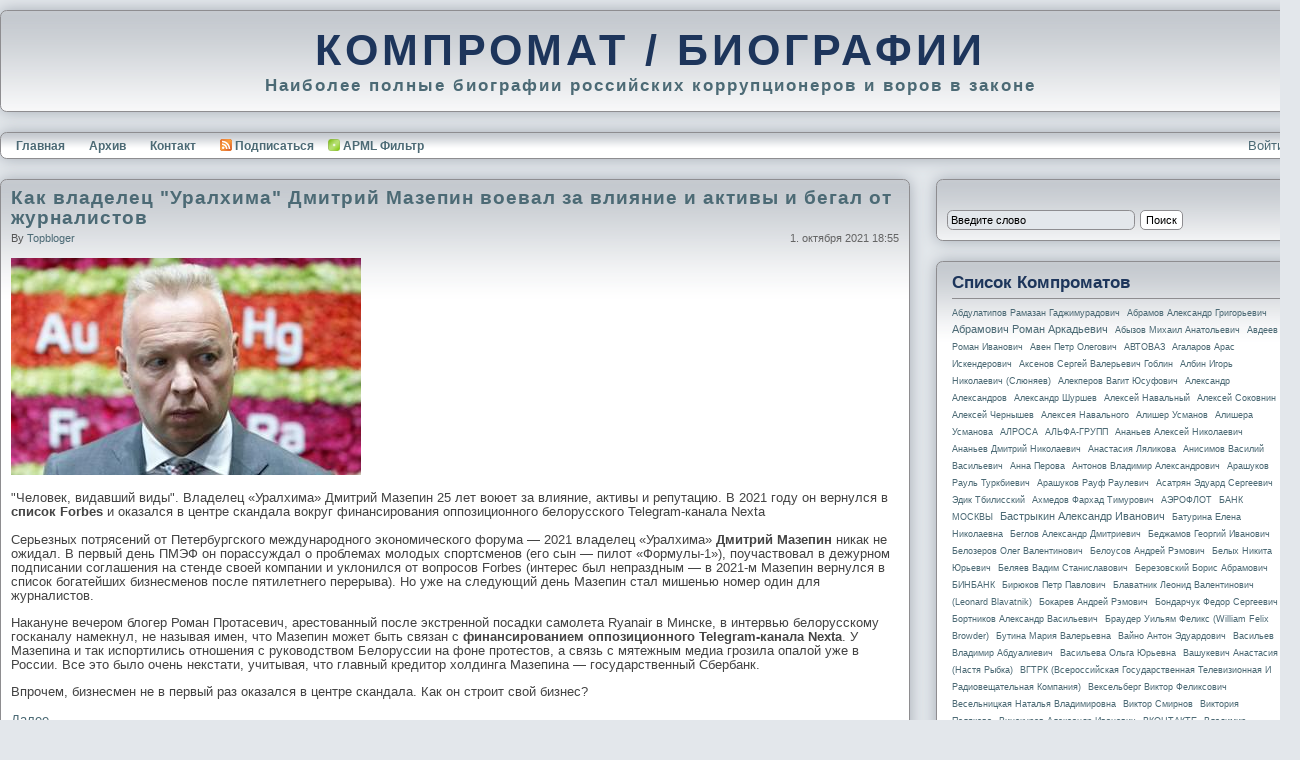

--- FILE ---
content_type: text/html;charset=utf-8
request_url: http://biography.t30p.ru/?tag=/%D0%90%D0%BB%D0%B5%D0%BA%D1%81%D0%B5%D1%8E+%D0%9C%D0%B8%D0%BB%D0%BB%D0%B5%D1%80%D1%83
body_size: 34367
content:

<!DOCTYPE html>
<html xmlns="http://www.w3.org/1999/xhtml" xml:lang="en" lang="ru">
<head profile="http://gmpg.org/xfn/11"><meta http-equiv="content-type" content="text/html;charset=utf-8" />
	<link rel="contents" title="Archive" href="/archive.aspx" />
	<link rel="start" title="КОМПРОМАТ / БИОГРАФИИ" href="/" />
	<link type="application/rsd+xml" rel="edituri" title="RSD" href="https://compromat.t30p.ru/rsd.axd" />
	<link type="application/rdf+xml" rel="meta" title="SIOC" href="https://compromat.t30p.ru/sioc.axd" />
	<link type="application/apml+xml" rel="meta" title="APML" href="https://compromat.t30p.ru/apml.axd" />
	<link type="application/rdf+xml" rel="meta" title="FOAF" href="https://compromat.t30p.ru/foaf.axd" />
	<link type="application/rss+xml" rel="alternate" title="КОМПРОМАТ / БИОГРАФИИ (RSS)" href="https://compromat.t30p.ru/syndication.axd" />
	<link type="application/atom+xml" rel="alternate" title="КОМПРОМАТ / БИОГРАФИИ (ATOM)" href="https://compromat.t30p.ru/syndication.axd?format=atom" />
	<link type="application/opensearchdescription+xml" rel="search" title="КОМПРОМАТ / БИОГРАФИИ" href="https://compromat.t30p.ru/opensearch.axd" />
	<link href="/Content/Auto/css" rel="stylesheet" type="text/css" /><link rel="stylesheet" href="Custom/Themes/TitaniumX/style.min.css" type="text/css" />
	<script type="text/javascript" src="/ru.res.axd" async="true"></script>
	<script type="text/javascript" src="/Scripts/Auto/js" async="true"></script><link rel="shortcut icon" href="pics/blogengine.ico" type="image/x-icon" />
	<meta name="description" content="Все записи отмеченные как &#39;Алексею Миллеру&#39;" />
	<meta name="keywords" content="Игорь Мизрах,Константина Жеваго,Юрий Молчанов,Владимир Путин,Юрия Ковальчука,Сергея Нарышкина,Келли Филлипс,Виктор Фролов,Алиса Леонова,Владимир Путин,Валерий Гергиев,Геннадия Тимченко,Александр Лукашенко,Фархад Ахмедов,Елена Чернышова,Ахмеда Билалова,Владислав Гордеев,Магомеду Билалову,Григория Березкина,Ян Абрамов" />
	<meta name="description" content="Наиболее полные биографии российских коррупционеров и воров в законе" />
	<meta name="author" content="Topbloger" />
<!-- Start custom code -->
<meta name="yandex-verification" content="2f3dd275d85467dc" />
<!-- End custom code -->
<title>
	Все записи отмеченные как 'Алексею Миллеру'
</title></head>
<body>
  <div id="header">
    <p><a href="https://compromat.t30p.ru/">КОМПРОМАТ / БИОГРАФИИ</a></p>
    <span>Наиболее полные биографии российских коррупционеров и воров в законе</span>
  </div>
  <div id="menu">
    <div class="login">
         <span id="ctl00_aUser"></span><a href="/Account/login.aspx" id="ctl00_aLogin">Войти</a>
    </div>
    <ul>
      <li><a href="https://compromat.t30p.ru/" rel="home">Главная</a></li>
      <li><a href="https://compromat.t30p.ru/archive.aspx">Архив</a></li>
      <li><a href="https://compromat.t30p.ru/contact.aspx">Контакт</a></li>
      <li><a href="https://compromat.t30p.ru/syndication.axd" class="feed"><img src="/pics/rssButton.png" alt="Feed" />Подписаться</a></li>
      <li><a href="javascript:void(BlogEngine.filterByAPML())" class="apmlfilter">APML Фильтр</a></li>
    </ul>
  </div>
  <form method="post" action="/?tag=/%D0%90%D0%BB%D0%B5%D0%BA%D1%81%D0%B5%D1%8E+%D0%9C%D0%B8%D0%BB%D0%BB%D0%B5%D1%80%D1%83" id="aspnetForm" class="body">
<div class="aspNetHidden">
<input type="hidden" name="__EVENTTARGET" id="__EVENTTARGET" value="" />
<input type="hidden" name="__EVENTARGUMENT" id="__EVENTARGUMENT" value="" />
<input type="hidden" name="__VIEWSTATE" id="__VIEWSTATE" value="+id7ij3tMHeSEWC8Yg5oGihZ8Fj8GNVkQbi5VAUVfcFu2EU4gxpoNLYIejjQq8K3Burpss39JSAGyw8/QiZyLn0ay3DqxW24yvrbg72rkNbHV6S0emkSuvjDQbxrYRR+M9OXdYiiRDjlouQheKvz2TyeEld3R17bVYjcanQGXUaDHaqKBjwk/rlf63DlOZGnXAvUte9no7iHywdmGV7djemVgbo=" />
</div>

<script type="text/javascript">
//<![CDATA[
var theForm = document.forms['aspnetForm'];
if (!theForm) {
    theForm = document.aspnetForm;
}
function __doPostBack(eventTarget, eventArgument) {
    if (!theForm.onsubmit || (theForm.onsubmit() != false)) {
        theForm.__EVENTTARGET.value = eventTarget;
        theForm.__EVENTARGUMENT.value = eventArgument;
        theForm.submit();
    }
}
//]]>
</script>


<script src="/WebResource.axd?d=SfzNfs6T2R3ClRyR9bnOOLOGaUTYi_xULeHNYVdoLftY7WmgOW5vKJXmhe-7S6bWR8OvQX5N-b_Mefs8epEGtwq_TSA1&amp;t=638942210805310136" type="text/javascript"></script>

    <div id="content">
        <div data-la-block="2948cf31-ebd2-4a02-96c1-f4d236b0a622"></div>

        
        
  <div id="ctl00_cphBody_divError"></div>  
  <div id="ctl00_cphBody_PostList1_posts" class="posts">

<div class="post xfolkentry" id="post0">
  <h1><a href="/post/Kak-vladelec-Uralhima-Dmitrii-Mazepin-voeval-za-vliyanie-i-aktivi-i-begal-ot-zhurnalistov.aspx" class="taggedlink">Как владелец &quot;Уралхима&quot; Дмитрий Мазепин воевал за влияние и активы и бегал от журналистов</a></h1>
  <span class="author">by <a href="/author/topbloger.aspx">topbloger</a></span>
  <span class="pubDate">1. октября 2021 18:55</span>
  
  <div class="text"><img src="https://www.t30p.ru/img.ashx?72208.jpg" alt="&quot;Человек, видавший виды&quot;." /><p>"Человек, видавший виды". Владелец «Уралхима» Дмитрий Мазепин 25 лет воюет за влияние, активы и репутацию. В 2021 году он вернулся в <b>список Forbes</b> и оказался в центре скандала вокруг финансирования оппозиционного белорусского Telegram-канала Nexta
</p><p>
Серьезных потрясений от Петербургского международного экономического форума — 2021 владелец «Уралхима» <b>Дмитрий Мазепин</b> никак не ожидал. В первый день ПМЭФ он порассуждал о проблемах молодых спортсменов (его сын — пилот «Формулы-1»), поучаствовал в дежурном подписании соглашения на стенде своей компании и уклонился от вопросов Forbes (интерес был непраздным — в 2021-м Мазепин вернулся в список богатейших бизнесменов после пятилетнего перерыва). Но уже на следующий день Мазепин стал мишенью номер один для журналистов.
</p><p>
Накануне вечером блогер Роман Протасевич, арестованный после экстренной посадки самолета Ryanair в Минске, в интервью белорусскому госканалу намекнул, не называя имен, что Мазепин может быть связан с <b>финансированием оппозиционного Telegram-канала Nexta</b>. У Мазепина и так испортились отношения с руководством Белоруссии на фоне протестов, а связь с мятежным медиа грозила опалой уже в России. Все это было очень некстати, учитывая, что главный кредитор холдинга Мазепина — государственный Сбербанк.
</p><p>
Впрочем, бизнесмен не в первый раз оказался в центре скандала. Как он строит свой бизнес?

</p><a class="more" href="/post/Kak-vladelec-Uralhima-Dmitrii-Mazepin-voeval-za-vliyanie-i-aktivi-i-begal-ot-zhurnalistov.aspx#continue">Далее...</a></div>
  <div class="bottom">
    
    <p class="tags">Tags: <a href="/?tag=/%d0%9e%d0%bb%d0%b5%d0%b3+%d0%91%d0%be%d0%b9%d0%ba%d0%be" rel="tag">Олег Бойко</a>, <a href="/?tag=/%d0%a1%d0%b5%d1%80%d0%b3%d0%b5%d0%b9+%d0%a2%d0%b8%d1%82%d0%be%d0%b2" rel="tag">Сергей Титов</a>, <a href="/?tag=/%d0%92%d0%b8%d0%ba%d1%82%d0%be%d1%80+%d0%9f%d0%b0%d0%bb%d0%b8%d0%b9" rel="tag">Виктор Палий</a>, <a href="/?tag=/%d0%90%d0%bc%d0%b0%d0%bd%d0%b0+%d0%a2%d1%83%d0%bb%d0%b5%d0%b5%d0%b2%d0%b0" rel="tag">Амана Тулеева</a>, <a href="/?tag=/%d0%92%d0%bb%d0%b0%d0%b4%d0%b8%d0%bc%d0%b8%d1%80+%d0%9c%d0%b0%d0%bb%d0%b8%d0%bd" rel="tag">Владимир Малин</a>, <a href="/?tag=/%d0%94%d0%bc%d0%b8%d1%82%d1%80%d0%b8%d0%b9+%d0%9c%d0%b0%d0%b7%d0%b5%d0%bf%d0%b8%d0%bd" rel="tag">Дмитрий Мазепин</a>, <a href="/?tag=/%d0%90%d0%bb%d0%b5%d0%ba%d1%81%d0%b0%d0%bd%d0%b4%d1%80+%d0%94%d1%8e%d0%ba%d0%be%d0%b2" rel="tag">Александр Дюков</a>, <a href="/?tag=/%d0%90%d0%bb%d0%b5%d0%ba%d1%81%d0%b5%d1%8e+%d0%9c%d0%b8%d0%bb%d0%bb%d0%b5%d1%80%d1%83" rel="tag">Алексею Миллеру</a>, <a href="/?tag=/%d0%90%d0%bb%d0%bb%d0%be%d0%b9+%d0%90%d0%bb%d0%b5%d1%88%d0%ba%d0%b8%d0%bd%d0%be%d0%b9" rel="tag">Аллой Алешкиной</a>, <a href="/?tag=/%d0%90%d0%bd%d0%b4%d1%80%d0%b5%d0%b9+%d0%96%d0%b5%d1%80%d0%b5%d0%b1%d1%86%d0%be%d0%b2" rel="tag">Андрей Жеребцов</a>, <a href="/?tag=/%d0%93%d0%b5%d1%80%d0%bc%d0%b0%d0%bd%d0%be%d0%bc+%d0%93%d1%80%d0%b5%d1%84%d0%be%d0%bc" rel="tag">Германом Грефом</a>, <a href="/?tag=/%d0%9c%d0%b8%d1%85%d0%b0%d0%b8%d0%bb%d0%b0+%d0%a4%d1%80%d0%b8%d0%b4%d0%bc%d0%b0%d0%bd%d0%b0" rel="tag">Михаила Фридмана</a>, <a href="/?tag=/%d0%9d%d0%b8%d0%ba%d0%be%d0%bb%d0%b0%d1%8f+%d0%a8%d0%b0%d0%ba%d0%bb%d0%b5%d0%b8%d0%bd%d0%b0" rel="tag">Николая Шаклеина</a>, <a href="/?tag=/%d0%9b%d0%b5%d0%be%d0%bd%d0%b0%d1%80%d0%b4+%d0%91%d0%bb%d0%b0%d0%b2%d0%b0%d1%82%d0%bd%d0%b8%d0%ba" rel="tag">Леонард Блаватник</a>, <a href="/?tag=/%d0%98%d1%81%d0%ba%d0%b0%d0%bd%d0%b4%d0%b5%d1%80+%d0%9c%d0%b0%d1%85%d0%bc%d1%83%d0%b4%d0%be%d0%b2" rel="tag">Искандер Махмудов</a>, <a href="/?tag=/%d0%a1%d0%b5%d1%80%d0%b3%d0%b5%d0%b5%d0%bc+%d0%a7%d0%b5%d0%bc%d0%b5%d0%b7%d0%be%d0%b2%d1%8b%d0%bc" rel="tag">Сергеем Чемезовым</a>, <a href="/?tag=/%d0%a1%d1%83%d0%bb%d0%b5%d0%b9%d0%bc%d0%b0%d0%bd%d0%b0+%d0%9a%d0%b5%d1%80%d0%b8%d0%bc%d0%be%d0%b2%d0%b0" rel="tag">Сулеймана Керимова</a>, <a href="/?tag=/%d0%9d%d0%b8%d0%ba%d0%be%d0%bb%d0%b0%d0%b5%d0%bc+%d0%93%d0%be%d1%80%d0%bd%d0%be%d0%b2%d1%81%d0%ba%d0%b8%d0%bc" rel="tag">Николаем Горновским</a>, <a href="/?tag=/%d0%92%d0%bb%d0%b0%d0%b4%d0%b8%d1%81%d0%bb%d0%b0%d0%b2%d0%b0+%d0%91%d0%b0%d1%83%d0%bc%d0%b3%d0%b5%d1%80%d1%82%d0%bd%d0%b5%d1%80%d0%b0" rel="tag">Владислава Баумгертнера</a></p>
    <p class="categories"></p>
  </div>

  <div class="footer">    
    <div class="bookmarks">
      <a rel="nofollow" href="mailto:?subject=Как владелец &quot;Уралхима&quot; Дмитрий Мазепин воевал за влияние и активы и бегал от журналистов&amp;body=I thought that you might find this interesting: https://compromat.t30p.ru/post/Kak-vladelec-Uralhima-Dmitrii-Mazepin-voeval-za-vliyanie-i-aktivi-i-begal-ot-zhurnalistov.aspx">E-Mail</a> | 
      <a rel="nofollow" href="https://www.dotnetkicks.com/submit?url=https%3a%2f%2fcompromat.t30p.ru%2fpost%2fKak-vladelec-Uralhima-Dmitrii-Mazepin-voeval-za-vliyanie-i-aktivi-i-begal-ot-zhurnalistov.aspx&amp;title=%d0%9a%d0%b0%d0%ba+%d0%b2%d0%bb%d0%b0%d0%b4%d0%b5%d0%bb%d0%b5%d1%86+%22%d0%a3%d1%80%d0%b0%d0%bb%d1%85%d0%b8%d0%bc%d0%b0%22+%d0%94%d0%bc%d0%b8%d1%82%d1%80%d0%b8%d0%b9+%d0%9c%d0%b0%d0%b7%d0%b5%d0%bf%d0%b8%d0%bd+%d0%b2%d0%be%d0%b5%d0%b2%d0%b0%d0%bb+%d0%b7%d0%b0+%d0%b2%d0%bb%d0%b8%d1%8f%d0%bd%d0%b8%d0%b5+%d0%b8+%d0%b0%d0%ba%d1%82%d0%b8%d0%b2%d1%8b+%d0%b8+%d0%b1%d0%b5%d0%b3%d0%b0%d0%bb+%d0%be%d1%82+%d0%b6%d1%83%d1%80%d0%bd%d0%b0%d0%bb%d0%b8%d1%81%d1%82%d0%be%d0%b2">Kick it!</a> | 
      <a rel="nofollow" href="https://www.dzone.com/links/add.html?url=https%3a%2f%2fcompromat.t30p.ru%2fpost%2fKak-vladelec-Uralhima-Dmitrii-Mazepin-voeval-za-vliyanie-i-aktivi-i-begal-ot-zhurnalistov.aspx&amp;title=%d0%9a%d0%b0%d0%ba+%d0%b2%d0%bb%d0%b0%d0%b4%d0%b5%d0%bb%d0%b5%d1%86+%22%d0%a3%d1%80%d0%b0%d0%bb%d1%85%d0%b8%d0%bc%d0%b0%22+%d0%94%d0%bc%d0%b8%d1%82%d1%80%d0%b8%d0%b9+%d0%9c%d0%b0%d0%b7%d0%b5%d0%bf%d0%b8%d0%bd+%d0%b2%d0%be%d0%b5%d0%b2%d0%b0%d0%bb+%d0%b7%d0%b0+%d0%b2%d0%bb%d0%b8%d1%8f%d0%bd%d0%b8%d0%b5+%d0%b8+%d0%b0%d0%ba%d1%82%d0%b8%d0%b2%d1%8b+%d0%b8+%d0%b1%d0%b5%d0%b3%d0%b0%d0%bb+%d0%be%d1%82+%d0%b6%d1%83%d1%80%d0%bd%d0%b0%d0%bb%d0%b8%d1%81%d1%82%d0%be%d0%b2">DZone it!</a> | 
      <a rel="nofollow" href="https://del.icio.us/post?url=https%3a%2f%2fcompromat.t30p.ru%2fpost%2fKak-vladelec-Uralhima-Dmitrii-Mazepin-voeval-za-vliyanie-i-aktivi-i-begal-ot-zhurnalistov.aspx&amp;title=%d0%9a%d0%b0%d0%ba+%d0%b2%d0%bb%d0%b0%d0%b4%d0%b5%d0%bb%d0%b5%d1%86+%22%d0%a3%d1%80%d0%b0%d0%bb%d1%85%d0%b8%d0%bc%d0%b0%22+%d0%94%d0%bc%d0%b8%d1%82%d1%80%d0%b8%d0%b9+%d0%9c%d0%b0%d0%b7%d0%b5%d0%bf%d0%b8%d0%bd+%d0%b2%d0%be%d0%b5%d0%b2%d0%b0%d0%bb+%d0%b7%d0%b0+%d0%b2%d0%bb%d0%b8%d1%8f%d0%bd%d0%b8%d0%b5+%d0%b8+%d0%b0%d0%ba%d1%82%d0%b8%d0%b2%d1%8b+%d0%b8+%d0%b1%d0%b5%d0%b3%d0%b0%d0%bb+%d0%be%d1%82+%d0%b6%d1%83%d1%80%d0%bd%d0%b0%d0%bb%d0%b8%d1%81%d1%82%d0%be%d0%b2">del.icio.us</a>      
    </div>
    
    
    
    
    <a rel="nofollow" href="https://compromat.t30p.ru/post.aspx?id=0ba31310-33ad-4399-ad85-9eaf9e1d8ae8#disqus_thread">Комментарии</a>
    
    </div>
</div></div>

<div id="postPaging" style="display: none">
  
  
</div>

<div style="clear:both; display:block">
  
</div>
      

        <br/><br/>
        <div data-la-block="239bd09a-bd98-4e4c-8a34-07838f02a81c"></div>

    </div>
    <div id="sidepanel">
      <div id="widgetzone_be_WIDGET_ZONE" class="widgetzone">
<div class="widget search"
    id="widgetf8f232c9-d278-4ea6-93b1-5b60dc5fc686">
    
    
    <br />
    
    <div class="content">
        <div id="searchbox">
<label for="searchfield" style="display:none">Search</label><input type="text" value="Введите слово" id="searchfield" onkeypress="if(event.keyCode==13) return BlogEngine.search('/')" onfocus="BlogEngine.searchClear('Введите слово')" onblur="BlogEngine.searchClear('Введите слово')" /><input type="button" value="Поиск" id="searchbutton" onclick="BlogEngine.search('/');" onkeypress="BlogEngine.search('/');" /></div>

    </div>
</div>

<div class="widget tagcloud"
    id="widgetb4eebfd5-2bce-4b04-ad83-0ee1b536b0be">
    
    
    <h4>
        Список Компроматов</h4>
    
    <div class="content">
        <ul id="tagcloud" class="tagcloud"><li><a href="/?tag=/%d0%90%d0%b1%d0%b4%d1%83%d0%bb%d0%b0%d1%82%d0%b8%d0%bf%d0%be%d0%b2+%d0%a0%d0%b0%d0%bc%d0%b0%d0%b7%d0%b0%d0%bd+%d0%93%d0%b0%d0%b4%d0%b6%d0%b8%d0%bc%d1%83%d1%80%d0%b0%d0%b4%d0%be%d0%b2%d0%b8%d1%87" class="smallest" title="Tag: Абдулатипов Рамазан Гаджимурадович">Абдулатипов Рамазан Гаджимурадович</a> </li><li><a href="/?tag=/%d0%90%d0%b1%d1%80%d0%b0%d0%bc%d0%be%d0%b2+%d0%90%d0%bb%d0%b5%d0%ba%d1%81%d0%b0%d0%bd%d0%b4%d1%80+%d0%93%d1%80%d0%b8%d0%b3%d0%be%d1%80%d1%8c%d0%b5%d0%b2%d0%b8%d1%87" class="smallest" title="Tag: Абрамов Александр Григорьевич">Абрамов Александр Григорьевич</a> </li><li><a href="/?tag=/%d0%90%d0%b1%d1%80%d0%b0%d0%bc%d0%be%d0%b2%d0%b8%d1%87+%d0%a0%d0%be%d0%bc%d0%b0%d0%bd+%d0%90%d1%80%d0%ba%d0%b0%d0%b4%d1%8c%d0%b5%d0%b2%d0%b8%d1%87" class="small" title="Tag: Абрамович Роман Аркадьевич">Абрамович Роман Аркадьевич</a> </li><li><a href="/?tag=/%d0%90%d0%b1%d1%8b%d0%b7%d0%be%d0%b2+%d0%9c%d0%b8%d1%85%d0%b0%d0%b8%d0%bb+%d0%90%d0%bd%d0%b0%d1%82%d0%be%d0%bb%d1%8c%d0%b5%d0%b2%d0%b8%d1%87" class="smallest" title="Tag: Абызов Михаил Анатольевич">Абызов Михаил Анатольевич</a> </li><li><a href="/?tag=/%d0%90%d0%b2%d0%b4%d0%b5%d0%b5%d0%b2+%d0%a0%d0%be%d0%bc%d0%b0%d0%bd+%d0%98%d0%b2%d0%b0%d0%bd%d0%be%d0%b2%d0%b8%d1%87" class="smallest" title="Tag: Авдеев Роман Иванович">Авдеев Роман Иванович</a> </li><li><a href="/?tag=/%d0%90%d0%b2%d0%b5%d0%bd+%d0%9f%d0%b5%d1%82%d1%80+%d0%9e%d0%bb%d0%b5%d0%b3%d0%be%d0%b2%d0%b8%d1%87" class="smallest" title="Tag: Авен Петр Олегович">Авен Петр Олегович</a> </li><li><a href="/?tag=/%d0%90%d0%92%d0%a2%d0%9e%d0%92%d0%90%d0%97" class="smallest" title="Tag: АВТОВАЗ">АВТОВАЗ</a> </li><li><a href="/?tag=/%d0%90%d0%b3%d0%b0%d0%bb%d0%b0%d1%80%d0%be%d0%b2+%d0%90%d1%80%d0%b0%d1%81+%d0%98%d1%81%d0%ba%d0%b5%d0%bd%d0%b4%d0%b5%d1%80%d0%be%d0%b2%d0%b8%d1%87" class="smallest" title="Tag: Агаларов Арас Искендерович">Агаларов Арас Искендерович</a> </li><li><a href="/?tag=/%d0%90%d0%ba%d1%81%d0%b5%d0%bd%d0%be%d0%b2+%d0%a1%d0%b5%d1%80%d0%b3%d0%b5%d0%b9+%d0%92%d0%b0%d0%bb%d0%b5%d1%80%d1%8c%d0%b5%d0%b2%d0%b8%d1%87++%d0%93%d0%be%d0%b1%d0%bb%d0%b8%d0%bd" class="smallest" title="Tag: Аксенов Сергей Валерьевич  Гоблин">Аксенов Сергей Валерьевич  Гоблин</a> </li><li><a href="/?tag=/%d0%90%d0%bb%d0%b1%d0%b8%d0%bd+%d0%98%d0%b3%d0%be%d1%80%d1%8c+%d0%9d%d0%b8%d0%ba%d0%be%d0%bb%d0%b0%d0%b5%d0%b2%d0%b8%d1%87+(%d0%a1%d0%bb%d1%8e%d0%bd%d1%8f%d0%b5%d0%b2)" class="smallest" title="Tag: Албин Игорь Николаевич (Слюняев)">Албин Игорь Николаевич (Слюняев)</a> </li><li><a href="/?tag=/%d0%90%d0%bb%d0%b5%d0%ba%d0%bf%d0%b5%d1%80%d0%be%d0%b2+%d0%92%d0%b0%d0%b3%d0%b8%d1%82+%d0%ae%d1%81%d1%83%d1%84%d0%be%d0%b2%d0%b8%d1%87" class="smallest" title="Tag: Алекперов Вагит Юсуфович">Алекперов Вагит Юсуфович</a> </li><li><a href="/?tag=/%d0%90%d0%bb%d0%b5%d0%ba%d1%81%d0%b0%d0%bd%d0%b4%d1%80+%d0%90%d0%bb%d0%b5%d0%ba%d1%81%d0%b0%d0%bd%d0%b4%d1%80%d0%be%d0%b2" class="smallest" title="Tag: Александр Александров">Александр Александров</a> </li><li><a href="/?tag=/%d0%90%d0%bb%d0%b5%d0%ba%d1%81%d0%b0%d0%bd%d0%b4%d1%80+%d0%a8%d1%83%d1%80%d1%88%d0%b5%d0%b2" class="smallest" title="Tag: Александр Шуршев">Александр Шуршев</a> </li><li><a href="/?tag=/%d0%90%d0%bb%d0%b5%d0%ba%d1%81%d0%b5%d0%b9+%d0%9d%d0%b0%d0%b2%d0%b0%d0%bb%d1%8c%d0%bd%d1%8b%d0%b9" class="smallest" title="Tag: Алексей Навальный">Алексей Навальный</a> </li><li><a href="/?tag=/%d0%90%d0%bb%d0%b5%d0%ba%d1%81%d0%b5%d0%b9+%d0%a1%d0%be%d0%ba%d0%be%d0%b2%d0%bd%d0%b8%d0%bd" class="smallest" title="Tag: Алексей Соковнин">Алексей Соковнин</a> </li><li><a href="/?tag=/%d0%90%d0%bb%d0%b5%d0%ba%d1%81%d0%b5%d0%b9+%d0%a7%d0%b5%d1%80%d0%bd%d1%8b%d1%88%d0%b5%d0%b2" class="smallest" title="Tag: Алексей Чернышев">Алексей Чернышев</a> </li><li><a href="/?tag=/%d0%90%d0%bb%d0%b5%d0%ba%d1%81%d0%b5%d1%8f+%d0%9d%d0%b0%d0%b2%d0%b0%d0%bb%d1%8c%d0%bd%d0%be%d0%b3%d0%be" class="smallest" title="Tag: Алексея Навального">Алексея Навального</a> </li><li><a href="/?tag=/%d0%90%d0%bb%d0%b8%d1%88%d0%b5%d1%80+%d0%a3%d1%81%d0%bc%d0%b0%d0%bd%d0%be%d0%b2" class="smallest" title="Tag: Алишер Усманов">Алишер Усманов</a> </li><li><a href="/?tag=/%d0%90%d0%bb%d0%b8%d1%88%d0%b5%d1%80%d0%b0+%d0%a3%d1%81%d0%bc%d0%b0%d0%bd%d0%be%d0%b2%d0%b0" class="smallest" title="Tag: Алишера Усманова">Алишера Усманова</a> </li><li><a href="/?tag=/%d0%90%d0%9b%d0%a0%d0%9e%d0%a1%d0%90" class="smallest" title="Tag: АЛРОСА">АЛРОСА</a> </li><li><a href="/?tag=/%d0%90%d0%9b%d0%ac%d0%a4%d0%90-%d0%93%d0%a0%d0%a3%d0%9f%d0%9f" class="smallest" title="Tag: АЛЬФА-ГРУПП">АЛЬФА-ГРУПП</a> </li><li><a href="/?tag=/%d0%90%d0%bd%d0%b0%d0%bd%d1%8c%d0%b5%d0%b2+%d0%90%d0%bb%d0%b5%d0%ba%d1%81%d0%b5%d0%b9+%d0%9d%d0%b8%d0%ba%d0%be%d0%bb%d0%b0%d0%b5%d0%b2%d0%b8%d1%87" class="smallest" title="Tag: Ананьев Алексей Николаевич">Ананьев Алексей Николаевич</a> </li><li><a href="/?tag=/%d0%90%d0%bd%d0%b0%d0%bd%d1%8c%d0%b5%d0%b2+%d0%94%d0%bc%d0%b8%d1%82%d1%80%d0%b8%d0%b9+%d0%9d%d0%b8%d0%ba%d0%be%d0%bb%d0%b0%d0%b5%d0%b2%d0%b8%d1%87" class="smallest" title="Tag: Ананьев Дмитрий Николаевич">Ананьев Дмитрий Николаевич</a> </li><li><a href="/?tag=/%d0%90%d0%bd%d0%b0%d1%81%d1%82%d0%b0%d1%81%d0%b8%d1%8f+%d0%9b%d1%8f%d0%bb%d0%b8%d0%ba%d0%be%d0%b2%d0%b0" class="smallest" title="Tag: Анастасия Ляликова">Анастасия Ляликова</a> </li><li><a href="/?tag=/%d0%90%d0%bd%d0%b8%d1%81%d0%b8%d0%bc%d0%be%d0%b2+%d0%92%d0%b0%d1%81%d0%b8%d0%bb%d0%b8%d0%b9+%d0%92%d0%b0%d1%81%d0%b8%d0%bb%d1%8c%d0%b5%d0%b2%d0%b8%d1%87" class="smallest" title="Tag: Анисимов Василий Васильевич">Анисимов Василий Васильевич</a> </li><li><a href="/?tag=/%d0%90%d0%bd%d0%bd%d0%b0+%d0%9f%d0%b5%d1%80%d0%be%d0%b2%d0%b0" class="smallest" title="Tag: Анна Перова">Анна Перова</a> </li><li><a href="/?tag=/%d0%90%d0%bd%d1%82%d0%be%d0%bd%d0%be%d0%b2+%d0%92%d0%bb%d0%b0%d0%b4%d0%b8%d0%bc%d0%b8%d1%80+%d0%90%d0%bb%d0%b5%d0%ba%d1%81%d0%b0%d0%bd%d0%b4%d1%80%d0%be%d0%b2%d0%b8%d1%87" class="smallest" title="Tag: Антонов Владимир Александрович">Антонов Владимир Александрович</a> </li><li><a href="/?tag=/%d0%90%d1%80%d0%b0%d1%88%d1%83%d0%ba%d0%be%d0%b2+%d0%a0%d0%b0%d1%83%d0%bb%d1%8c+%d0%a2%d1%83%d1%80%d0%ba%d0%b1%d0%b8%d0%b5%d0%b2%d0%b8%d1%87" class="smallest" title="Tag: Арашуков Рауль Туркбиевич">Арашуков Рауль Туркбиевич</a> </li><li><a href="/?tag=/%d0%90%d1%80%d0%b0%d1%88%d1%83%d0%ba%d0%be%d0%b2+%d0%a0%d0%b0%d1%83%d1%84+%d0%a0%d0%b0%d1%83%d0%bb%d0%b5%d0%b2%d0%b8%d1%87" class="smallest" title="Tag: Арашуков Рауф Раулевич">Арашуков Рауф Раулевич</a> </li><li><a href="/?tag=/%d0%90%d1%81%d0%b0%d1%82%d1%80%d1%8f%d0%bd+%d0%ad%d0%b4%d1%83%d0%b0%d1%80%d0%b4+%d0%a1%d0%b5%d1%80%d0%b3%d0%b5%d0%b5%d0%b2%d0%b8%d1%87+%d0%ad%d0%b4%d0%b8%d0%ba+%d0%a2%d0%b1%d0%b8%d0%bb%d0%b8%d1%81%d1%81%d0%ba%d0%b8%d0%b9" class="smallest" title="Tag: Асатрян Эдуард Сергеевич Эдик Тбилисский">Асатрян Эдуард Сергеевич Эдик Тбилисский</a> </li><li><a href="/?tag=/%d0%90%d1%85%d0%bc%d0%b5%d0%b4%d0%be%d0%b2+%d0%a4%d0%b0%d1%80%d1%85%d0%b0%d0%b4+%d0%a2%d0%b8%d0%bc%d1%83%d1%80%d0%be%d0%b2%d0%b8%d1%87" class="smallest" title="Tag: Ахмедов Фархад Тимурович">Ахмедов Фархад Тимурович</a> </li><li><a href="/?tag=/%d0%90%d0%ad%d0%a0%d0%9e%d0%a4%d0%9b%d0%9e%d0%a2" class="smallest" title="Tag: АЭРОФЛОТ">АЭРОФЛОТ</a> </li><li><a href="/?tag=/%d0%91%d0%90%d0%9d%d0%9a+%d0%9c%d0%9e%d0%a1%d0%9a%d0%92%d0%ab" class="smallest" title="Tag: БАНК МОСКВЫ">БАНК МОСКВЫ</a> </li><li><a href="/?tag=/%d0%91%d0%b0%d1%81%d1%82%d1%80%d1%8b%d0%ba%d0%b8%d0%bd+%d0%90%d0%bb%d0%b5%d0%ba%d1%81%d0%b0%d0%bd%d0%b4%d1%80+%d0%98%d0%b2%d0%b0%d0%bd%d0%be%d0%b2%d0%b8%d1%87" class="small" title="Tag: Бастрыкин Александр Иванович">Бастрыкин Александр Иванович</a> </li><li><a href="/?tag=/%d0%91%d0%b0%d1%82%d1%83%d1%80%d0%b8%d0%bd%d0%b0+%d0%95%d0%bb%d0%b5%d0%bd%d0%b0+%d0%9d%d0%b8%d0%ba%d0%be%d0%bb%d0%b0%d0%b5%d0%b2%d0%bd%d0%b0" class="smallest" title="Tag: Батурина Елена Николаевна">Батурина Елена Николаевна</a> </li><li><a href="/?tag=/%d0%91%d0%b5%d0%b3%d0%bb%d0%be%d0%b2+%d0%90%d0%bb%d0%b5%d0%ba%d1%81%d0%b0%d0%bd%d0%b4%d1%80+%d0%94%d0%bc%d0%b8%d1%82%d1%80%d0%b8%d0%b5%d0%b2%d0%b8%d1%87" class="smallest" title="Tag: Беглов Александр Дмитриевич">Беглов Александр Дмитриевич</a> </li><li><a href="/?tag=/%d0%91%d0%b5%d0%b4%d0%b6%d0%b0%d0%bc%d0%be%d0%b2+%d0%93%d0%b5%d0%be%d1%80%d0%b3%d0%b8%d0%b9+%d0%98%d0%b2%d0%b0%d0%bd%d0%be%d0%b2%d0%b8%d1%87" class="smallest" title="Tag: Беджамов Георгий Иванович">Беджамов Георгий Иванович</a> </li><li><a href="/?tag=/%d0%91%d0%b5%d0%bb%d0%be%d0%b7%d0%b5%d1%80%d0%be%d0%b2+%d0%9e%d0%bb%d0%b5%d0%b3+%d0%92%d0%b0%d0%bb%d0%b5%d0%bd%d1%82%d0%b8%d0%bd%d0%be%d0%b2%d0%b8%d1%87" class="smallest" title="Tag: Белозеров Олег Валентинович">Белозеров Олег Валентинович</a> </li><li><a href="/?tag=/%d0%91%d0%b5%d0%bb%d0%be%d1%83%d1%81%d0%be%d0%b2+%d0%90%d0%bd%d0%b4%d1%80%d0%b5%d0%b9+%d0%a0%d1%8d%d0%bc%d0%be%d0%b2%d0%b8%d1%87" class="smallest" title="Tag: Белоусов Андрей Рэмович">Белоусов Андрей Рэмович</a> </li><li><a href="/?tag=/%d0%91%d0%b5%d0%bb%d1%8b%d1%85+%d0%9d%d0%b8%d0%ba%d0%b8%d1%82%d0%b0+%d0%ae%d1%80%d1%8c%d0%b5%d0%b2%d0%b8%d1%87" class="smallest" title="Tag: Белых Никита Юрьевич">Белых Никита Юрьевич</a> </li><li><a href="/?tag=/%d0%91%d0%b5%d0%bb%d1%8f%d0%b5%d0%b2+%d0%92%d0%b0%d0%b4%d0%b8%d0%bc+%d0%a1%d1%82%d0%b0%d0%bd%d0%b8%d1%81%d0%bb%d0%b0%d0%b2%d0%be%d0%b2%d0%b8%d1%87" class="smallest" title="Tag: Беляев Вадим Станиславович">Беляев Вадим Станиславович</a> </li><li><a href="/?tag=/%d0%91%d0%b5%d1%80%d0%b5%d0%b7%d0%be%d0%b2%d1%81%d0%ba%d0%b8%d0%b9+%d0%91%d0%be%d1%80%d0%b8%d1%81+%d0%90%d0%b1%d1%80%d0%b0%d0%bc%d0%be%d0%b2%d0%b8%d1%87" class="smallest" title="Tag: Березовский Борис Абрамович">Березовский Борис Абрамович</a> </li><li><a href="/?tag=/%d0%91%d0%98%d0%9d%d0%91%d0%90%d0%9d%d0%9a" class="smallest" title="Tag: БИНБАНК">БИНБАНК</a> </li><li><a href="/?tag=/%d0%91%d0%b8%d1%80%d1%8e%d0%ba%d0%be%d0%b2+%d0%9f%d0%b5%d1%82%d1%80+%d0%9f%d0%b0%d0%b2%d0%bb%d0%be%d0%b2%d0%b8%d1%87" class="smallest" title="Tag: Бирюков Петр Павлович">Бирюков Петр Павлович</a> </li><li><a href="/?tag=/%d0%91%d0%bb%d0%b0%d0%b2%d0%b0%d1%82%d0%bd%d0%b8%d0%ba+%d0%9b%d0%b5%d0%be%d0%bd%d0%b8%d0%b4+%d0%92%d0%b0%d0%bb%d0%b5%d0%bd%d1%82%d0%b8%d0%bd%d0%be%d0%b2%d0%b8%d1%87+(Leonard+Blavatnik)" class="smallest" title="Tag: Блаватник Леонид Валентинович (Leonard Blavatnik)">Блаватник Леонид Валентинович (Leonard Blavatnik)</a> </li><li><a href="/?tag=/%d0%91%d0%be%d0%ba%d0%b0%d1%80%d0%b5%d0%b2+%d0%90%d0%bd%d0%b4%d1%80%d0%b5%d0%b9+%d0%a0%d1%8d%d0%bc%d0%be%d0%b2%d0%b8%d1%87" class="smallest" title="Tag: Бокарев Андрей Рэмович">Бокарев Андрей Рэмович</a> </li><li><a href="/?tag=/%d0%91%d0%be%d0%bd%d0%b4%d0%b0%d1%80%d1%87%d1%83%d0%ba+%d0%a4%d0%b5%d0%b4%d0%be%d1%80+%d0%a1%d0%b5%d1%80%d0%b3%d0%b5%d0%b5%d0%b2%d0%b8%d1%87" class="smallest" title="Tag: Бондарчук Федор Сергеевич">Бондарчук Федор Сергеевич</a> </li><li><a href="/?tag=/%d0%91%d0%be%d1%80%d1%82%d0%bd%d0%b8%d0%ba%d0%be%d0%b2+%d0%90%d0%bb%d0%b5%d0%ba%d1%81%d0%b0%d0%bd%d0%b4%d1%80+%d0%92%d0%b0%d1%81%d0%b8%d0%bb%d1%8c%d0%b5%d0%b2%d0%b8%d1%87" class="smallest" title="Tag: Бортников Александр Васильевич">Бортников Александр Васильевич</a> </li><li><a href="/?tag=/%d0%91%d1%80%d0%b0%d1%83%d0%b4%d0%b5%d1%80+%d0%a3%d0%b8%d0%bb%d1%8c%d1%8f%d0%bc+%d0%a4%d0%b5%d0%bb%d0%b8%d0%ba%d1%81+(William+Felix+Browder)" class="smallest" title="Tag: Браудер Уильям Феликс (William Felix Browder)">Браудер Уильям Феликс (William Felix Browder)</a> </li><li><a href="/?tag=/%d0%91%d1%83%d1%82%d0%b8%d0%bd%d0%b0+%d0%9c%d0%b0%d1%80%d0%b8%d1%8f+%d0%92%d0%b0%d0%bb%d0%b5%d1%80%d1%8c%d0%b5%d0%b2%d0%bd%d0%b0" class="smallest" title="Tag: Бутина Мария Валерьевна">Бутина Мария Валерьевна</a> </li><li><a href="/?tag=/%d0%92%d0%b0%d0%b9%d0%bd%d0%be+%d0%90%d0%bd%d1%82%d0%be%d0%bd+%d0%ad%d0%b4%d1%83%d0%b0%d1%80%d0%b4%d0%be%d0%b2%d0%b8%d1%87" class="smallest" title="Tag: Вайно Антон Эдуардович">Вайно Антон Эдуардович</a> </li><li><a href="/?tag=/%d0%92%d0%b0%d1%81%d0%b8%d0%bb%d1%8c%d0%b5%d0%b2+%d0%92%d0%bb%d0%b0%d0%b4%d0%b8%d0%bc%d0%b8%d1%80+%d0%90%d0%b1%d0%b4%d1%83%d0%b0%d0%bb%d0%b8%d0%b5%d0%b2%d0%b8%d1%87" class="smallest" title="Tag: Васильев Владимир Абдуалиевич">Васильев Владимир Абдуалиевич</a> </li><li><a href="/?tag=/%d0%92%d0%b0%d1%81%d0%b8%d0%bb%d1%8c%d0%b5%d0%b2%d0%b0+%d0%9e%d0%bb%d1%8c%d0%b3%d0%b0+%d0%ae%d1%80%d1%8c%d0%b5%d0%b2%d0%bd%d0%b0" class="smallest" title="Tag: Васильева Ольга Юрьевна">Васильева Ольга Юрьевна</a> </li><li><a href="/?tag=/%d0%92%d0%b0%d1%88%d1%83%d0%ba%d0%b5%d0%b2%d0%b8%d1%87+%d0%90%d0%bd%d0%b0%d1%81%d1%82%d0%b0%d1%81%d0%b8%d1%8f+(%d0%9d%d0%b0%d1%81%d1%82%d1%8f+%d0%a0%d1%8b%d0%b1%d0%ba%d0%b0)" class="smallest" title="Tag: Вашукевич Анастасия (Настя Рыбка)">Вашукевич Анастасия (Настя Рыбка)</a> </li><li><a href="/?tag=/%d0%92%d0%93%d0%a2%d0%a0%d0%9a+(%d0%92%d1%81%d0%b5%d1%80%d0%be%d1%81%d1%81%d0%b8%d0%b9%d1%81%d0%ba%d0%b0%d1%8f+%d0%b3%d0%be%d1%81%d1%83%d0%b4%d0%b0%d1%80%d1%81%d1%82%d0%b2%d0%b5%d0%bd%d0%bd%d0%b0%d1%8f+%d1%82%d0%b5%d0%bb%d0%b5%d0%b2%d0%b8%d0%b7%d0%b8%d0%be%d0%bd%d0%bd%d0%b0%d1%8f+%d0%b8+%d1%80%d0%b0%d0%b4%d0%b8%d0%be%d0%b2%d0%b5%d1%89%d0%b0%d1%82%d0%b5%d0%bb%d1%8c%d0%bd%d0%b0%d1%8f+%d0%ba%d0%be%d0%bc%d0%bf%d0%b0%d0%bd%d0%b8%d1%8f)" class="smallest" title="Tag: ВГТРК (Всероссийская государственная телевизионная и радиовещательная компания)">ВГТРК (Всероссийская государственная телевизионная и радиовещательная компания)</a> </li><li><a href="/?tag=/%d0%92%d0%b5%d0%ba%d1%81%d0%b5%d0%bb%d1%8c%d0%b1%d0%b5%d1%80%d0%b3+%d0%92%d0%b8%d0%ba%d1%82%d0%be%d1%80+%d0%a4%d0%b5%d0%bb%d0%b8%d0%ba%d1%81%d0%be%d0%b2%d0%b8%d1%87" class="smallest" title="Tag: Вексельберг Виктор Феликсович">Вексельберг Виктор Феликсович</a> </li><li><a href="/?tag=/%d0%92%d0%b5%d1%81%d0%b5%d0%bb%d1%8c%d0%bd%d0%b8%d1%86%d0%ba%d0%b0%d1%8f+%d0%9d%d0%b0%d1%82%d0%b0%d0%bb%d1%8c%d1%8f+%d0%92%d0%bb%d0%b0%d0%b4%d0%b8%d0%bc%d0%b8%d1%80%d0%be%d0%b2%d0%bd%d0%b0" class="smallest" title="Tag: Весельницкая Наталья Владимировна">Весельницкая Наталья Владимировна</a> </li><li><a href="/?tag=/%d0%92%d0%b8%d0%ba%d1%82%d0%be%d1%80+%d0%a1%d0%bc%d0%b8%d1%80%d0%bd%d0%be%d0%b2" class="smallest" title="Tag: Виктор Смирнов">Виктор Смирнов</a> </li><li><a href="/?tag=/%d0%92%d0%b8%d0%ba%d1%82%d0%be%d1%80%d0%b8%d1%8f+%d0%9f%d0%be%d0%bb%d1%8f%d0%ba%d0%be%d0%b2%d0%b0" class="smallest" title="Tag: Виктория Полякова">Виктория Полякова</a> </li><li><a href="/?tag=/%d0%92%d0%b8%d0%bd%d0%be%d0%ba%d1%83%d1%80%d0%be%d0%b2+%d0%90%d0%bb%d0%b5%d0%ba%d1%81%d0%b0%d0%bd%d0%b4%d1%80+%d0%98%d0%b2%d0%b0%d0%bd%d0%be%d0%b2%d0%b8%d1%87" class="smallest" title="Tag: Винокуров Александр Иванович">Винокуров Александр Иванович</a> </li><li><a href="/?tag=/%d0%92%d0%9a%d0%9e%d0%9d%d0%a2%d0%90%d0%9a%d0%a2%d0%95" class="smallest" title="Tag: ВКОНТАКТЕ">ВКОНТАКТЕ</a> </li><li><a href="/?tag=/%d0%92%d0%bb%d0%b0%d0%b4%d0%b8%d0%bc%d0%b8%d1%80+%d0%97%d0%b5%d0%bb%d0%b5%d0%bd%d1%81%d0%ba%d0%b8%d0%b9" class="smallest" title="Tag: Владимир Зеленский">Владимир Зеленский</a> </li><li><a href="/?tag=/%d0%92%d0%bb%d0%b0%d0%b4%d0%b8%d0%bc%d0%b8%d1%80+%d0%9b%d0%b8%d1%81%d0%b8%d0%bd" class="smallest" title="Tag: Владимир Лисин">Владимир Лисин</a> </li><li><a href="/?tag=/%d0%92%d0%bb%d0%b0%d0%b4%d0%b8%d0%bc%d0%b8%d1%80+%d0%9f%d1%83%d1%82%d0%b8%d0%bd" class="small" title="Tag: Владимир Путин">Владимир Путин</a> </li><li><a href="/?tag=/%d0%92%d0%bb%d0%b0%d0%b4%d0%b8%d0%bc%d0%b8%d1%80%d0%b0+%d0%9f%d1%83%d1%82%d0%b8%d0%bd%d0%b0" class="smallest" title="Tag: Владимира Путина">Владимира Путина</a> </li><li><a href="/?tag=/%d0%92%d0%bb%d0%b0%d0%b4%d0%b8%d1%81%d0%bb%d0%b0%d0%b2+%d0%a2%d1%80%d0%b8%d1%84%d0%be%d0%bd%d0%be%d0%b2" class="smallest" title="Tag: Владислав Трифонов">Владислав Трифонов</a> </li><li><a href="/?tag=/%d0%92%d0%be%d0%bb%d0%be%d0%b4%d0%b8%d0%bd+%d0%92%d1%8f%d1%87%d0%b5%d1%81%d0%bb%d0%b0%d0%b2+%d0%92%d0%b8%d0%ba%d1%82%d0%be%d1%80%d0%be%d0%b2%d0%b8%d1%87" class="smallest" title="Tag: Володин Вячеслав Викторович">Володин Вячеслав Викторович</a> </li><li><a href="/?tag=/%d0%92%d0%be%d0%bb%d0%be%d1%88%d0%b8%d0%bd+%d0%90%d0%bb%d0%b5%d0%ba%d1%81%d0%b0%d0%bd%d0%b4%d1%80+%d0%a1%d1%82%d0%b0%d0%bb%d1%8c%d0%b5%d0%b2%d0%b8%d1%87" class="smallest" title="Tag: Волошин Александр Стальевич">Волошин Александр Стальевич</a> </li><li><a href="/?tag=/%d0%92%d0%be%d1%80%d0%be%d0%b1%d1%8c%d0%b5%d0%b2+%d0%90%d0%bd%d0%b4%d1%80%d0%b5%d0%b9+%d0%ae%d1%80%d1%8c%d0%b5%d0%b2%d0%b8%d1%87" class="smallest" title="Tag: Воробьев Андрей Юрьевич">Воробьев Андрей Юрьевич</a> </li><li><a href="/?tag=/%d0%92%d0%be%d1%80%d0%be%d0%b1%d1%8c%d0%b5%d0%b2+%d0%9c%d0%b0%d0%ba%d1%81%d0%b8%d0%bc+%d0%ae%d1%80%d1%8c%d0%b5%d0%b2%d0%b8%d1%87" class="smallest" title="Tag: Воробьев Максим Юрьевич">Воробьев Максим Юрьевич</a> </li><li><a href="/?tag=/%d0%92%d0%be%d1%80%d0%be%d0%bd%d0%b5%d0%bd%d0%ba%d0%be%d0%b2+%d0%94%d0%b5%d0%bd%d0%b8%d1%81+%d0%9d%d0%b8%d0%ba%d0%be%d0%bb%d0%b0%d0%b5%d0%b2%d0%b8%d1%87" class="smallest" title="Tag: Вороненков Денис Николаевич">Вороненков Денис Николаевич</a> </li><li><a href="/?tag=/%d0%92%d0%a2%d0%91+(%d0%92%d0%bd%d0%b5%d1%88%d1%82%d0%be%d1%80%d0%b3%d0%b1%d0%b0%d0%bd%d0%ba)" class="medium" title="Tag: ВТБ (Внешторгбанк)">ВТБ (Внешторгбанк)</a> </li><li><a href="/?tag=/%d0%92%d0%ad%d0%91+(%d0%92%d0%bd%d0%b5%d1%88%d1%8d%d0%ba%d0%be%d0%bd%d0%be%d0%bc%d0%b1%d0%b0%d0%bd%d0%ba)" class="smallest" title="Tag: ВЭБ (Внешэкономбанк)">ВЭБ (Внешэкономбанк)</a> </li><li><a href="/?tag=/%d0%92%d1%8f%d1%87%d0%b5%d1%81%d0%bb%d0%b0%d0%b2+%d0%92%d0%be%d0%bb%d0%be%d0%b4%d0%b8%d0%bd" class="smallest" title="Tag: Вячеслав Володин">Вячеслав Володин</a> </li><li><a href="/?tag=/%d0%93%d0%90%d0%97%d0%9f%d0%a0%d0%9e%d0%9c" class="medium" title="Tag: ГАЗПРОМ">ГАЗПРОМ</a> </li><li><a href="/?tag=/%d0%93%d0%90%d0%97%d0%9f%d0%a0%d0%9e%d0%9c%d0%91%d0%90%d0%9d%d0%9a" class="smallest" title="Tag: ГАЗПРОМБАНК">ГАЗПРОМБАНК</a> </li><li><a href="/?tag=/%d0%93%d0%90%d0%97%d0%9f%d0%a0%d0%9e%d0%9c%d0%9d%d0%95%d0%a4%d0%a2%d0%ac" class="smallest" title="Tag: ГАЗПРОМНЕФТЬ">ГАЗПРОМНЕФТЬ</a> </li><li><a href="/?tag=/%d0%93%d0%b0%d0%b9%d0%b7%d0%b5%d1%80+%d0%92%d1%8f%d1%87%d0%b5%d1%81%d0%bb%d0%b0%d0%b2+%d0%9c%d0%b8%d1%85%d0%b0%d0%b9%d0%bb%d0%be%d0%b2%d0%b8%d1%87" class="smallest" title="Tag: Гайзер Вячеслав Михайлович">Гайзер Вячеслав Михайлович</a> </li><li><a href="/?tag=/%d0%93%d0%b0%d0%bb%d0%b8%d1%86%d0%ba%d0%b8%d0%b9+%d0%a1%d0%b5%d1%80%d0%b3%d0%b5%d0%b9+%d0%9d%d0%b8%d0%ba%d0%be%d0%bb%d0%b0%d0%b5%d0%b2%d0%b8%d1%87" class="smallest" title="Tag: Галицкий Сергей Николаевич">Галицкий Сергей Николаевич</a> </li><li><a href="/?tag=/%d0%93%d0%b0%d0%bc%d0%b8%d0%b4%d0%be%d0%b2+%d0%90%d0%b1%d0%b4%d1%83%d1%81%d0%b0%d0%bc%d0%b0%d0%b4+%d0%9c%d1%83%d1%81%d1%82%d0%b0%d1%84%d0%b0%d0%b5%d0%b2%d0%b8%d1%87" class="smallest" title="Tag: Гамидов Абдусамад Мустафаевич">Гамидов Абдусамад Мустафаевич</a> </li><li><a href="/?tag=/%d0%93%d0%b5%d0%bd%d0%bd%d0%b0%d0%b4%d0%b8%d0%b9+%d0%a2%d0%b8%d0%bc%d1%87%d0%b5%d0%bd%d0%ba%d0%be" class="smallest" title="Tag: Геннадий Тимченко">Геннадий Тимченко</a> </li><li><a href="/?tag=/%d0%93%d0%b5%d0%bd%d0%bd%d0%b0%d0%b4%d0%b8%d1%8f+%d0%a2%d0%b8%d0%bc%d1%87%d0%b5%d0%bd%d0%ba%d0%be" class="smallest" title="Tag: Геннадия Тимченко">Геннадия Тимченко</a> </li><li><a href="/?tag=/%d0%93%d0%b8%d0%bd%d0%b5%d1%80+%d0%95%d0%b2%d0%b3%d0%b5%d0%bd%d0%b8%d0%b9+%d0%9b%d0%b5%d0%bd%d0%bd%d0%be%d1%80%d0%be%d0%b2%d0%b8%d1%87" class="smallest" title="Tag: Гинер Евгений Леннорович">Гинер Евгений Леннорович</a> </li><li><a href="/?tag=/%d0%93%d0%be%d0%bb%d0%b8%d0%ba%d0%be%d0%b2%d0%b0+%d0%a2%d0%b0%d1%82%d1%8c%d1%8f%d0%bd%d0%b0+%d0%90%d0%bb%d0%b5%d0%ba%d1%81%d0%b5%d0%b5%d0%b2%d0%bd%d0%b0" class="smallest" title="Tag: Голикова Татьяна Алексеевна">Голикова Татьяна Алексеевна</a> </li><li><a href="/?tag=/%d0%93%d0%be%d0%bb%d0%be%d1%89%d0%b0%d0%bf%d0%be%d0%b2+%d0%9a%d0%be%d0%bd%d1%81%d1%82%d0%b0%d0%bd%d1%82%d0%b8%d0%bd+%d0%92%d0%b5%d0%bd%d0%b8%d0%b0%d0%bc%d0%b8%d0%bd%d0%be%d0%b2%d0%b8%d1%87" class="smallest" title="Tag: Голощапов Константин Вениаминович">Голощапов Константин Вениаминович</a> </li><li><a href="/?tag=/%d0%93%d0%be%d0%bb%d1%83%d0%bd%d0%be%d0%b2+%d0%98%d0%b2%d0%b0%d0%bd+%d0%92%d0%b0%d0%bb%d0%b5%d0%bd%d1%82%d0%b8%d0%bd%d0%be%d0%b2%d0%b8%d1%87" class="smallest" title="Tag: Голунов Иван Валентинович">Голунов Иван Валентинович</a> </li><li><a href="/?tag=/%d0%93%d0%be%d1%80%d1%8c%d0%ba%d0%be%d0%b2+%d0%a1%d0%b5%d1%80%d0%b3%d0%b5%d0%b9+%d0%9d%d0%b8%d0%ba%d0%be%d0%bb%d0%b0%d0%b5%d0%b2%d0%b8%d1%87" class="smallest" title="Tag: Горьков Сергей Николаевич">Горьков Сергей Николаевич</a> </li><li><a href="/?tag=/%d0%93%d1%80%d0%b5%d1%84+%d0%93%d0%b5%d1%80%d0%bc%d0%b0%d0%bd+%d0%9e%d1%81%d0%ba%d0%b0%d1%80%d0%be%d0%b2%d0%b8%d1%87" class="smallest" title="Tag: Греф Герман Оскарович">Греф Герман Оскарович</a> </li><li><a href="/?tag=/%d0%93%d1%80%d0%be%d0%bc%d0%be%d0%b2+%d0%90%d0%bb%d0%b5%d0%ba%d1%81%d0%b5%d0%b9+%d0%90%d0%bb%d0%b5%d0%ba%d1%81%d0%b5%d0%b5%d0%b2%d0%b8%d1%87+(%d0%90%d0%b4%d0%bc%d0%b8%d0%bd%d0%b8%d1%81%d1%82%d1%80%d0%b0%d1%86%d0%b8%d1%8f+%d0%9f%d1%80%d0%b5%d0%b7%d0%b8%d0%b4%d0%b5%d0%bd%d1%82%d0%b0+%d0%a0%d0%a4)" class="smallest" title="Tag: Громов Алексей Алексеевич (Администрация Президента РФ)">Громов Алексей Алексеевич (Администрация Президента РФ)</a> </li><li><a href="/?tag=/%d0%93%d1%80%d1%83%d0%b4%d0%b8%d0%bd%d0%b8%d0%bd+%d0%9f%d0%b0%d0%b2%d0%b5%d0%bb+%d0%9d%d0%b8%d0%ba%d0%be%d0%bb%d0%b0%d0%b5%d0%b2%d0%b8%d1%87" class="smallest" title="Tag: Грудинин Павел Николаевич">Грудинин Павел Николаевич</a> </li><li><a href="/?tag=/%d0%93%d1%80%d1%83%d0%b7%d0%b4%d0%b5%d0%b2+%d0%92%d0%bb%d0%b0%d0%b4%d0%b8%d0%bc%d0%b8%d1%80+%d0%a1%d0%b5%d1%80%d0%b3%d0%b5%d0%b5%d0%b2%d0%b8%d1%87" class="smallest" title="Tag: Груздев Владимир Сергеевич">Груздев Владимир Сергеевич</a> </li><li><a href="/?tag=/%d0%93%d1%80%d1%8b%d0%b7%d0%bb%d0%be%d0%b2+%d0%91%d0%be%d1%80%d0%b8%d1%81+%d0%92%d1%8f%d1%87%d0%b5%d1%81%d0%bb%d0%b0%d0%b2%d0%be%d0%b2%d0%b8%d1%87" class="smallest" title="Tag: Грызлов Борис Вячеславович">Грызлов Борис Вячеславович</a> </li><li><a href="/?tag=/%d0%93%d1%83%d1%86%d0%b5%d1%80%d0%b8%d0%b5%d0%b2+%d0%9c%d0%b8%d1%85%d0%b0%d0%b8%d0%bb+%d0%a1%d0%b0%d1%84%d0%b0%d1%80%d0%b1%d0%b5%d0%ba%d0%be%d0%b2%d0%b8%d1%87" class="smallest" title="Tag: Гуцериев Михаил Сафарбекович">Гуцериев Михаил Сафарбекович</a> </li><li><a href="/?tag=/%d0%93%d1%83%d1%86%d0%b5%d1%80%d0%b8%d0%b5%d0%b2+%d0%a1%d0%b0%d0%b8%d0%b4+%d0%9c%d0%b8%d1%85%d0%b0%d0%b9%d0%bb%d0%be%d0%b2%d0%b8%d1%87" class="smallest" title="Tag: Гуцериев Саид Михайлович">Гуцериев Саид Михайлович</a> </li><li><a href="/?tag=/%d0%94%d0%b2%d0%be%d1%80%d0%ba%d0%be%d0%b2%d0%b8%d1%87+%d0%90%d1%80%d0%ba%d0%b0%d0%b4%d0%b8%d0%b9+%d0%92%d0%bb%d0%b0%d0%b4%d0%b8%d0%bc%d0%b8%d1%80%d0%be%d0%b2%d0%b8%d1%87" class="smallest" title="Tag: Дворкович Аркадий Владимирович">Дворкович Аркадий Владимирович</a> </li><li><a href="/?tag=/%d0%94%d0%b5%d0%bb%d0%b8%d0%bc%d1%85%d0%b0%d0%bd%d0%be%d0%b2+%d0%90%d0%b4%d0%b0%d0%bc+%d0%a1%d1%83%d0%bb%d1%82%d0%b0%d0%bd%d0%be%d0%b2%d0%b8%d1%87" class="smallest" title="Tag: Делимханов Адам Султанович">Делимханов Адам Султанович</a> </li><li><a href="/?tag=/%d0%94%d0%b5%d0%bd%d0%b8%d1%81+%d0%9c%d0%b0%d0%bd%d1%82%d1%83%d1%80%d0%be%d0%b2" class="smallest" title="Tag: Денис Мантуров">Денис Мантуров</a> </li><li><a href="/?tag=/%d0%94%d0%b5%d1%80%d0%b8%d0%bf%d0%b0%d1%81%d0%ba%d0%b0+%d0%9e%d0%bb%d0%b5%d0%b3+%d0%92%d0%bb%d0%b0%d0%b4%d0%b8%d0%bc%d0%b8%d1%80%d0%be%d0%b2%d0%b8%d1%87" class="small" title="Tag: Дерипаска Олег Владимирович">Дерипаска Олег Владимирович</a> </li><li><a href="/?tag=/%d0%94%d0%b5%d1%80%d0%b8%d0%bf%d0%b0%d1%81%d0%ba%d0%b0+%d0%9f%d0%be%d0%bb%d0%b8%d0%bd%d0%b0+%d0%92%d0%b0%d0%bb%d0%b5%d0%bd%d1%82%d0%b8%d0%bd%d0%be%d0%b2%d0%bd%d0%b0+(%d0%ae%d0%bc%d0%b0%d1%88%d0%b5%d0%b2%d0%b0+%d0%9f%d0%be%d0%bb%d0%b8%d0%bd%d0%b0+%d0%92%d0%b0%d0%bb%d0%b5%d0%bd%d1%82%d0%b8%d0%bd%d0%be%d0%b2%d0%bd%d0%b0)" class="smallest" title="Tag: Дерипаска Полина Валентиновна (Юмашева Полина Валентиновна)">Дерипаска Полина Валентиновна (Юмашева Полина Валентиновна)</a> </li><li><a href="/?tag=/%d0%94%d0%b6%d0%b0%d0%b1%d1%80%d0%b0%d0%b8%d0%bb%d0%be%d0%b2+%d0%a3%d0%bc%d0%b0%d1%80+%d0%90%d0%bb%d0%b8%d0%b5%d0%b2%d0%b8%d1%87" class="smallest" title="Tag: Джабраилов Умар Алиевич">Джабраилов Умар Алиевич</a> </li><li><a href="/?tag=/%d0%94%d0%b6%d0%b0%d0%bd%d0%b3%d0%b2%d0%b5%d0%bb%d0%b0%d0%b4%d0%b7%d0%b5+%d0%9c%d0%b5%d1%80%d0%b0%d0%b1+%d0%93%d0%b5%d0%be%d1%80%d0%b3%d0%b8%d0%b5%d0%b2%d0%b8%d1%87+%d0%9c%d0%b5%d1%80%d0%b0%d0%b1" class="smallest" title="Tag: Джангвеладзе Мераб Георгиевич Мераб">Джангвеладзе Мераб Георгиевич Мераб</a> </li><li><a href="/?tag=/%d0%94%d0%bc%d0%b8%d1%82%d1%80%d0%b8%d0%b9+%d0%9c%d0%b5%d0%b4%d0%b2%d0%b5%d0%b4%d0%b5%d0%b2" class="smallest" title="Tag: Дмитрий Медведев">Дмитрий Медведев</a> </li><li><a href="/?tag=/%d0%94%d0%bc%d0%b8%d1%82%d1%80%d0%b8%d0%b9+%d0%9f%d0%b5%d1%81%d0%ba%d0%be%d0%b2" class="smallest" title="Tag: Дмитрий Песков">Дмитрий Песков</a> </li><li><a href="/?tag=/%d0%94%d0%bc%d0%b8%d1%82%d1%80%d0%b8%d0%b9+%d0%a1%d0%b5%d1%80%d0%ba%d0%be%d0%b2" class="smallest" title="Tag: Дмитрий Серков">Дмитрий Серков</a> </li><li><a href="/?tag=/%d0%94%d0%bc%d0%b8%d1%82%d1%80%d0%b8%d1%8f+%d0%9c%d0%b5%d0%b4%d0%b2%d0%b5%d0%b4%d0%b5%d0%b2%d0%b0" class="smallest" title="Tag: Дмитрия Медведева">Дмитрия Медведева</a> </li><li><a href="/?tag=/%d0%94%d0%be%d0%bd%d0%b0%d0%bb%d1%8c%d0%b4+%d0%a2%d1%80%d0%b0%d0%bc%d0%bf" class="smallest" title="Tag: Дональд Трамп">Дональд Трамп</a> </li><li><a href="/?tag=/%d0%94%d0%be%d0%bd%d0%b0%d0%bb%d1%8c%d0%b4%d0%b0+%d0%a2%d1%80%d0%b0%d0%bc%d0%bf%d0%b0" class="smallest" title="Tag: Дональда Трампа">Дональда Трампа</a> </li><li><a href="/?tag=/%d0%94%d1%80%d1%8b%d0%bc%d0%b0%d0%bd%d0%be%d0%b2+%d0%90%d0%bb%d0%b5%d0%ba%d1%81%d0%b0%d0%bd%d0%b4%d1%80+%d0%90%d0%bb%d0%b5%d0%ba%d1%81%d0%b0%d0%bd%d0%b4%d1%80%d0%be%d0%b2%d0%b8%d1%87" class="smallest" title="Tag: Дрыманов Александр Александрович">Дрыманов Александр Александрович</a> </li><li><a href="/?tag=/%d0%94%d1%83%d0%b1%d1%80%d0%be%d0%b2%d1%81%d0%ba%d0%b8%d0%b9+%d0%91%d0%be%d1%80%d0%b8%d1%81+%d0%90%d0%bb%d0%b5%d0%ba%d1%81%d0%b0%d0%bd%d0%b4%d1%80%d0%be%d0%b2%d0%b8%d1%87" class="smallest" title="Tag: Дубровский Борис Александрович">Дубровский Борис Александрович</a> </li><li><a href="/?tag=/%d0%94%d1%83%d1%80%d0%be%d0%b2+%d0%9f%d0%b0%d0%b2%d0%b5%d0%bb+%d0%92%d0%b0%d0%bb%d0%b5%d1%80%d1%8c%d0%b5%d0%b2%d0%b8%d1%87" class="smallest" title="Tag: Дуров Павел Валерьевич">Дуров Павел Валерьевич</a> </li><li><a href="/?tag=/%d0%94%d1%8e%d0%bc%d0%b8%d0%bd+%d0%90%d0%bb%d0%b5%d0%ba%d1%81%d0%b5%d0%b9+%d0%93%d0%b5%d0%bd%d0%bd%d0%b0%d0%b4%d1%8c%d0%b5%d0%b2%d0%b8%d1%87" class="smallest" title="Tag: Дюмин Алексей Геннадьевич">Дюмин Алексей Геннадьевич</a> </li><li><a href="/?tag=/%d0%95%d0%b2%d0%b3%d0%b5%d0%bd%d0%b8%d0%b9+%d0%92%d1%8b%d1%88%d0%b5%d0%bd%d0%ba%d0%be%d0%b2" class="smallest" title="Tag: Евгений Вышенков">Евгений Вышенков</a> </li><li><a href="/?tag=/%d0%95%d0%b2%d0%b3%d0%b5%d0%bd%d0%b8%d0%b9+%d0%9a%d1%83%d0%b7%d0%bd%d0%b5%d1%86%d0%be%d0%b2" class="smallest" title="Tag: Евгений Кузнецов">Евгений Кузнецов</a> </li><li><a href="/?tag=/%d0%95%d0%b2%d0%b3%d0%b5%d0%bd%d0%b8%d0%b9+%d0%9f%d1%80%d0%b8%d0%b3%d0%be%d0%b6%d0%b8%d0%bd" class="smallest" title="Tag: Евгений Пригожин">Евгений Пригожин</a> </li><li><a href="/?tag=/%d0%95%d0%b2%d1%82%d1%83%d1%88%d0%b5%d0%bd%d0%ba%d0%be%d0%b2+%d0%92%d0%bb%d0%b0%d0%b4%d0%b8%d0%bc%d0%b8%d1%80+%d0%9f%d0%b5%d1%82%d1%80%d0%be%d0%b2%d0%b8%d1%87" class="smallest" title="Tag: Евтушенков Владимир Петрович">Евтушенков Владимир Петрович</a> </li><li><a href="/?tag=/%d0%95%d0%b3%d0%be%d1%80+%d0%9f%d0%b5%d1%80%d0%b5%d0%b6%d0%be%d0%b3%d0%b8%d0%bd" class="smallest" title="Tag: Егор Пережогин">Егор Пережогин</a> </li><li><a href="/?tag=/%d0%95%d0%b3%d0%be%d1%80%d0%be%d0%b2+%d0%9d%d0%b8%d0%ba%d0%be%d0%bb%d0%b0%d0%b9+%d0%94%d0%bc%d0%b8%d1%82%d1%80%d0%b8%d0%b5%d0%b2%d0%b8%d1%87+(%d0%b0%d0%b4%d0%b2%d0%be%d0%ba%d0%b0%d1%82)" class="smallest" title="Tag: Егоров Николай Дмитриевич (адвокат)">Егоров Николай Дмитриевич (адвокат)</a> </li><li><a href="/?tag=/%d0%95%d0%94%d0%98%d0%9d%d0%90%d0%af+%d0%a0%d0%9e%d0%a1%d0%a1%d0%98%d0%af" class="medium" title="Tag: ЕДИНАЯ РОССИЯ">ЕДИНАЯ РОССИЯ</a> </li><li><a href="/?tag=/%d0%95%d0%bb%d0%b5%d0%bd%d0%b0+%d0%a7%d0%b5%d1%80%d0%bd%d1%8b%d1%88%d0%be%d0%b2%d0%b0" class="smallest" title="Tag: Елена Чернышова">Елена Чернышова</a> </li><li><a href="/?tag=/%d0%95%d0%bb%d1%8c%d1%86%d0%b8%d0%bd+%d0%91%d0%be%d1%80%d0%b8%d1%81+%d0%9d%d0%b8%d0%ba%d0%be%d0%bb%d0%b0%d0%b5%d0%b2%d0%b8%d1%87" class="smallest" title="Tag: Ельцин Борис Николаевич">Ельцин Борис Николаевич</a> </li><li><a href="/?tag=/%d0%96%d0%b0%d1%80%d0%be%d0%b2+%d0%90%d0%bb%d0%b5%d0%ba%d1%81%d0%b0%d0%bd%d0%b4%d1%80+%d0%90%d0%bb%d0%b5%d0%ba%d1%81%d0%b0%d0%bd%d0%b4%d1%80%d0%be%d0%b2%d0%b8%d1%87" class="smallest" title="Tag: Жаров Александр Александрович">Жаров Александр Александрович</a> </li><li><a href="/?tag=/%d0%96%d0%b8%d1%80%d0%b8%d0%bd%d0%be%d0%b2%d1%81%d0%ba%d0%b8%d0%b9+%d0%92%d0%bb%d0%b0%d0%b4%d0%b8%d0%bc%d0%b8%d1%80+%d0%92%d0%be%d0%bb%d1%8c%d1%84%d0%be%d0%b2%d0%b8%d1%87" class="smallest" title="Tag: Жириновский Владимир Вольфович">Жириновский Владимир Вольфович</a> </li><li><a href="/?tag=/%d0%96%d1%83%d0%ba%d0%be%d0%b2+%d0%90%d1%81%d0%bb%d0%b0%d0%bd+%d0%ae%d1%80%d1%8c%d0%b5%d0%b2%d0%b8%d1%87" class="smallest" title="Tag: Жуков Аслан Юрьевич">Жуков Аслан Юрьевич</a> </li><li><a href="/?tag=/%d0%97%d0%b0%d0%b4%d0%be%d1%80%d0%bd%d0%be%d0%b2+%d0%9c%d0%b8%d1%85%d0%b0%d0%b8%d0%bb+%d0%9c%d0%b8%d1%85%d0%b0%d0%b9%d0%bb%d0%be%d0%b2%d0%b8%d1%87" class="smallest" title="Tag: Задорнов Михаил Михайлович">Задорнов Михаил Михайлович</a> </li><li><a href="/?tag=/%d0%97%d0%b0%d1%85%d0%b0%d1%80%d1%87%d0%b5%d0%bd%d0%ba%d0%be+%d0%94%d0%bc%d0%b8%d1%82%d1%80%d0%b8%d0%b9+%d0%92%d0%b8%d0%ba%d1%82%d0%be%d1%80%d0%be%d0%b2%d0%b8%d1%87" class="smallest" title="Tag: Захарченко Дмитрий Викторович">Захарченко Дмитрий Викторович</a> </li><li><a href="/?tag=/%d0%97%d0%b5%d0%bb%d0%b5%d0%bd%d1%81%d0%ba%d0%b8%d0%b9+%d0%92%d0%bb%d0%b0%d0%b4%d0%b8%d0%bc%d0%b8%d1%80+%d0%90%d0%bb%d0%b5%d0%ba%d1%81%d0%b0%d0%bd%d0%b4%d1%80%d0%be%d0%b2%d0%b8%d1%87" class="smallest" title="Tag: Зеленский Владимир Александрович">Зеленский Владимир Александрович</a> </li><li><a href="/?tag=/%d0%97%d0%95%d0%9d%d0%98%d0%a2" class="smallest" title="Tag: ЗЕНИТ">ЗЕНИТ</a> </li><li><a href="/?tag=/%d0%97%d0%be%d0%bb%d0%be%d1%82%d0%be%d0%b2+%d0%92%d0%b8%d0%ba%d1%82%d0%be%d1%80+%d0%92%d0%b0%d1%81%d0%b8%d0%bb%d1%8c%d0%b5%d0%b2%d0%b8%d1%87" class="smallest" title="Tag: Золотов Виктор Васильевич">Золотов Виктор Васильевич</a> </li><li><a href="/?tag=/%d0%97%d1%83%d0%b1%d0%ba%d0%be%d0%b2+%d0%92%d0%b8%d0%ba%d1%82%d0%be%d1%80+%d0%90%d0%bb%d0%b5%d0%ba%d1%81%d0%b5%d0%b5%d0%b2%d0%b8%d1%87" class="smallest" title="Tag: Зубков Виктор Алексеевич">Зубков Виктор Алексеевич</a> </li><li><a href="/?tag=/%d0%97%d1%8e%d0%b3%d0%b0%d0%bd%d0%be%d0%b2+%d0%93%d0%b5%d0%bd%d0%bd%d0%b0%d0%b4%d0%b8%d0%b9+%d0%90%d0%bd%d0%b4%d1%80%d0%b5%d0%b5%d0%b2%d0%b8%d1%87" class="smallest" title="Tag: Зюганов Геннадий Андреевич">Зюганов Геннадий Андреевич</a> </li><li><a href="/?tag=/%d0%98%d0%b2%d0%b0%d0%bd%d0%be%d0%b2+%d0%a1%d0%b5%d1%80%d0%b3%d0%b5%d0%b9+%d0%91%d0%be%d1%80%d0%b8%d1%81%d0%be%d0%b2%d0%b8%d1%87" class="smallest" title="Tag: Иванов Сергей Борисович">Иванов Сергей Борисович</a> </li><li><a href="/?tag=/%d0%98%d0%b2%d0%b0%d0%bd%d1%8c%d0%ba%d0%be%d0%b2+%d0%92%d1%8f%d1%87%d0%b5%d1%81%d0%bb%d0%b0%d0%b2+%d0%9a%d0%b8%d1%80%d0%b8%d0%bb%d0%bb%d0%be%d0%b2%d0%b8%d1%87+%d0%af%d0%bf%d0%be%d0%bd%d1%87%d0%b8%d0%ba" class="smallest" title="Tag: Иваньков Вячеслав Кириллович Япончик">Иваньков Вячеслав Кириллович Япончик</a> </li><li><a href="/?tag=/%d0%98%d0%b3%d0%bd%d0%b0%d1%82%d0%be%d0%b2%d0%b0+%d0%95%d0%ba%d0%b0%d1%82%d0%b5%d1%80%d0%b8%d0%bd%d0%b0+%d0%a1%d0%b5%d1%80%d0%b3%d0%b5%d0%b5%d0%b2%d0%bd%d0%b0" class="smallest" title="Tag: Игнатова Екатерина Сергеевна">Игнатова Екатерина Сергеевна</a> </li><li><a href="/?tag=/%d0%98%d0%b3%d0%be%d1%80%d1%8c+%d0%9a%d0%be%d0%bb%d0%be%d0%bc%d0%be%d0%b9%d1%81%d0%ba%d0%b8%d0%b9" class="smallest" title="Tag: Игорь Коломойский">Игорь Коломойский</a> </li><li><a href="/?tag=/%d0%98%d0%b3%d0%be%d1%80%d1%8c+%d0%a1%d0%b5%d1%87%d0%b8%d0%bd" class="smallest" title="Tag: Игорь Сечин">Игорь Сечин</a> </li><li><a href="/?tag=/%d0%98%d0%b3%d0%be%d1%80%d1%8f+%d0%a1%d0%b5%d1%87%d0%b8%d0%bd%d0%b0" class="smallest" title="Tag: Игоря Сечина">Игоря Сечина</a> </li><li><a href="/?tag=/%d0%98%d0%bb%d1%8c%d1%8f+%d0%94%d0%b0%d0%b2%d0%bb%d1%8f%d1%82%d1%87%d0%b8%d0%bd" class="smallest" title="Tag: Илья Давлятчин">Илья Давлятчин</a> </li><li><a href="/?tag=/%d0%98%d0%bb%d1%8c%d1%8f+%d0%9f%d0%bb%d0%b0%d0%bc%d0%b5%d0%bd%d0%b5%d0%b2" class="smallest" title="Tag: Илья Пламенев">Илья Пламенев</a> </li><li><a href="/?tag=/%d0%98%d0%bb%d1%8c%d1%8f+%d0%a0%d0%be%d0%b6%d0%b4%d0%b5%d1%81%d1%82%d0%b2%d0%b5%d0%bd%d1%81%d0%ba%d0%b8%d0%b9" class="smallest" title="Tag: Илья Рождественский">Илья Рождественский</a> </li><li><a href="/?tag=/%d0%98%d1%81%d0%bc%d0%b0%d0%b8%d0%bb%d0%be%d0%b2+%d0%a2%d0%b5%d0%bb%d1%8c%d0%bc%d0%b0%d0%bd+%d0%9c%d0%b0%d1%80%d0%b4%d0%b0%d0%bd%d0%be%d0%b2%d0%b8%d1%87" class="smallest" title="Tag: Исмаилов Тельман Марданович">Исмаилов Тельман Марданович</a> </li><li><a href="/?tag=/%d0%9a%d0%b0%d0%b1%d0%b0%d0%b5%d0%b2%d0%b0+%d0%90%d0%bb%d0%b8%d0%bd%d0%b0+%d0%9c%d0%b0%d1%80%d0%b0%d1%82%d0%be%d0%b2%d0%bd%d0%b0" class="smallest" title="Tag: Кабаева Алина Маратовна">Кабаева Алина Маратовна</a> </li><li><a href="/?tag=/%d0%9a%d0%b0%d0%b4%d1%8b%d1%80%d0%be%d0%b2+%d0%a0%d0%b0%d0%bc%d0%b7%d0%b0%d0%bd+%d0%90%d1%85%d0%bc%d0%b0%d1%82%d0%be%d0%b2%d0%b8%d1%87" class="smallest" title="Tag: Кадыров Рамзан Ахматович">Кадыров Рамзан Ахматович</a> </li><li><a href="/?tag=/%d0%9a%d0%b0%d0%bb%d0%b0%d1%88%d0%be%d0%b2+%d0%97%d0%b0%d1%85%d0%b0%d1%80+%d0%9a%d0%bd%d1%8f%d0%b7%d0%b5%d0%b2%d0%b8%d1%87+%d0%a8%d0%b0%d0%ba%d1%80%d0%be-%d0%bc%d0%be%d0%bb%d0%be%d0%b4%d0%be%d0%b9" class="small" title="Tag: Калашов Захар Князевич Шакро-молодой">Калашов Захар Князевич Шакро-молодой</a> </li><li><a href="/?tag=/%d0%9a%d0%b0%d0%bd%d0%b4%d0%b5%d0%bb%d0%b0%d0%ba%d0%b8+%d0%a2%d0%b8%d0%bd%d0%b0+%d0%93%d0%b8%d0%b2%d0%b8%d0%b5%d0%b2%d0%bd%d0%b0+(%d0%a2%d0%b8%d0%bd%d0%b0%d1%82%d0%b8%d0%bd)" class="smallest" title="Tag: Канделаки Тина Гивиевна (Тинатин)">Канделаки Тина Гивиевна (Тинатин)</a> </li><li><a href="/?tag=/%d0%9a%d0%b0%d1%81%d0%bf%d0%b5%d1%80%d1%81%d0%ba%d0%b8%d0%b9+%d0%95%d0%b2%d0%b3%d0%b5%d0%bd%d0%b8%d0%b9+%d0%92%d0%b0%d0%bb%d0%b5%d0%bd%d1%82%d0%b8%d0%bd%d0%be%d0%b2%d0%b8%d1%87" class="smallest" title="Tag: Касперский Евгений Валентинович">Касперский Евгений Валентинович</a> </li><li><a href="/?tag=/%d0%9a%d0%b5%d1%80%d0%b8%d0%bc%d0%be%d0%b2+%d0%a1%d1%83%d0%bb%d0%b5%d0%b9%d0%bc%d0%b0%d0%bd+%d0%90%d0%b1%d1%83%d1%81%d0%b0%d0%b8%d0%b4%d0%be%d0%b2%d0%b8%d1%87" class="smallest" title="Tag: Керимов Сулейман Абусаидович">Керимов Сулейман Абусаидович</a> </li><li><a href="/?tag=/%d0%9a%d0%b5%d1%85%d0%bc%d0%b0%d0%bd+%d0%92%d0%bb%d0%b0%d0%b4%d0%b8%d0%bc%d0%b8%d1%80+%d0%90%d0%b1%d1%80%d0%b0%d0%bc%d0%be%d0%b2%d0%b8%d1%87" class="smallest" title="Tag: Кехман Владимир Абрамович">Кехман Владимир Абрамович</a> </li><li><a href="/?tag=/%d0%9a%d0%b8%d1%80%d0%b8%d0%b5%d0%bd%d0%ba%d0%be+%d0%a1%d0%b5%d1%80%d0%b3%d0%b5%d0%b9+%d0%92%d0%bb%d0%b0%d0%b4%d0%b8%d0%bb%d0%b5%d0%bd%d0%be%d0%b2%d0%b8%d1%87" class="smallest" title="Tag: Кириенко Сергей Владиленович">Кириенко Сергей Владиленович</a> </li><li><a href="/?tag=/%d0%9a%d0%b8%d1%80%d0%b8%d0%bb%d0%bb+(%d0%93%d1%83%d0%bd%d0%b4%d1%8f%d0%b5%d0%b2+%d0%92%d0%bb%d0%b0%d0%b4%d0%b8%d0%bc%d0%b8%d1%80+%d0%9c%d0%b8%d1%85%d0%b0%d0%b9%d0%bb%d0%be%d0%b2%d0%b8%d1%87)" class="smallest" title="Tag: Кирилл (Гундяев Владимир Михайлович)">Кирилл (Гундяев Владимир Михайлович)</a> </li><li><a href="/?tag=/%d0%9a%d0%b8%d1%80%d0%b8%d0%bb%d0%bb%d0%be%d0%b2+%d0%90%d0%bb%d0%b5%d0%ba%d1%81%d0%b0%d0%bd%d0%b4%d1%80+%d0%a1%d0%b5%d1%80%d0%b3%d0%b5%d0%b5%d0%b2%d0%b8%d1%87+(%d0%90%d0%bb%d0%b5%d0%ba%d1%81+%d0%9b%d0%b5%d1%81%d0%bb%d0%b8)" class="smallest" title="Tag: Кириллов Александр Сергеевич (Алекс Лесли)">Кириллов Александр Сергеевич (Алекс Лесли)</a> </li><li><a href="/?tag=/%d0%9a%d0%b8%d1%80%d0%ba%d0%be%d1%80%d0%be%d0%b2+%d0%a4%d0%b8%d0%bb%d0%b8%d0%bf%d0%bf+%d0%91%d0%b5%d0%b4%d1%80%d0%be%d1%81%d0%be%d0%b2%d0%b8%d1%87" class="smallest" title="Tag: Киркоров Филипп Бедросович">Киркоров Филипп Бедросович</a> </li><li><a href="/?tag=/%d0%9a%d0%b8%d1%81%d0%b5%d0%bb%d0%b5%d0%b2+%d0%94%d0%bc%d0%b8%d1%82%d1%80%d0%b8%d0%b9+%d0%9a%d0%be%d0%bd%d1%81%d1%82%d0%b0%d0%bd%d1%82%d0%b8%d0%bd%d0%be%d0%b2%d0%b8%d1%87" class="smallest" title="Tag: Киселев Дмитрий Константинович">Киселев Дмитрий Константинович</a> </li><li><a href="/?tag=/%d0%9a%d0%bb%d0%b8%d0%bd%d1%82%d0%be%d0%bd+%d0%a5%d0%b8%d0%bb%d0%bb%d0%b0%d1%80%d0%b8+%d0%94%d0%b8%d0%b0%d0%bd+%d0%a0%d0%be%d0%b4%d1%8d%d0%bc+(Hillary+Diane+Rodham+Clinton)" class="smallest" title="Tag: Клинтон Хиллари Диан Родэм (Hillary Diane Rodham Clinton)">Клинтон Хиллари Диан Родэм (Hillary Diane Rodham Clinton)</a> </li><li><a href="/?tag=/%d0%9a%d0%be%d0%b1%d0%b7%d0%be%d0%bd+%d0%98%d0%be%d1%81%d0%b8%d1%84+%d0%94%d0%b0%d0%b2%d1%8b%d0%b4%d0%be%d0%b2%d0%b8%d1%87" class="smallest" title="Tag: Кобзон Иосиф Давыдович">Кобзон Иосиф Давыдович</a> </li><li><a href="/?tag=/%d0%9a%d0%be%d0%b2%d0%b0%d0%bb%d1%8c%d1%87%d1%83%d0%ba+%d0%91%d0%be%d1%80%d0%b8%d1%81+%d0%ae%d1%80%d1%8c%d0%b5%d0%b2%d0%b8%d1%87" class="smallest" title="Tag: Ковальчук Борис Юрьевич">Ковальчук Борис Юрьевич</a> </li><li><a href="/?tag=/%d0%9a%d0%be%d0%b2%d0%b0%d0%bb%d1%8c%d1%87%d1%83%d0%ba+%d0%ae%d1%80%d0%b8%d0%b9+%d0%92%d0%b0%d0%bb%d0%b5%d0%bd%d1%82%d0%b8%d0%bd%d0%be%d0%b2%d0%b8%d1%87" class="small" title="Tag: Ковальчук Юрий Валентинович">Ковальчук Юрий Валентинович</a> </li><li><a href="/?tag=/%d0%9a%d0%be%d0%b3%d1%83%d0%b0%d1%88%d0%b2%d0%b8%d0%bb%d0%b8+%d0%91%d0%b0%d0%b4%d1%80%d0%b8+%d0%90%d0%bc%d0%b1%d0%b5%d1%80%d0%ba%d0%b8%d0%b5%d0%b2%d0%b8%d1%87+%d0%91%d0%b0%d0%b4%d1%80%d0%b8+%d0%9a%d1%83%d1%82%d0%b0%d0%b8%d1%81%d1%81%d0%ba%d0%b8%d0%b9" class="smallest" title="Tag: Когуашвили Бадри Амберкиевич Бадри Кутаисский">Когуашвили Бадри Амберкиевич Бадри Кутаисский</a> </li><li><a href="/?tag=/%d0%9a%d0%be%d0%b6%d0%b5%d0%bc%d1%8f%d0%ba%d0%be+%d0%9e%d0%bb%d0%b5%d0%b3+%d0%9d%d0%b8%d0%ba%d0%be%d0%bb%d0%b0%d0%b5%d0%b2%d0%b8%d1%87" class="smallest" title="Tag: Кожемяко Олег Николаевич">Кожемяко Олег Николаевич</a> </li><li><a href="/?tag=/%d0%9a%d0%be%d0%b6%d0%b8%d0%bd+%d0%92%d0%bb%d0%b0%d0%b4%d0%b8%d0%bc%d0%b8%d1%80+%d0%98%d0%b3%d0%be%d1%80%d0%b5%d0%b2%d0%b8%d1%87" class="smallest" title="Tag: Кожин Владимир Игоревич">Кожин Владимир Игоревич</a> </li><li><a href="/?tag=/%d0%9a%d0%be%d0%b7%d0%b0%d0%ba+%d0%94%d0%bc%d0%b8%d1%82%d1%80%d0%b8%d0%b9+%d0%9d%d0%b8%d0%ba%d0%be%d0%bb%d0%b0%d0%b5%d0%b2%d0%b8%d1%87" class="smallest" title="Tag: Козак Дмитрий Николаевич">Козак Дмитрий Николаевич</a> </li><li><a href="/?tag=/%d0%9a%d0%be%d0%ba%d0%be%d1%80%d0%b8%d0%bd+%d0%90%d0%bb%d0%b5%d0%ba%d1%81%d0%b0%d0%bd%d0%b4%d1%80+%d0%90%d0%bb%d0%b5%d0%ba%d1%81%d0%b0%d0%bd%d0%b4%d1%80%d0%be%d0%b2%d0%b8%d1%87+(%d0%9a%d0%b0%d1%80%d1%82%d0%b0%d1%88%d0%be%d0%b2)" class="smallest" title="Tag: Кокорин Александр Александрович (Карташов)">Кокорин Александр Александрович (Карташов)</a> </li><li><a href="/?tag=/%d0%9a%d0%be%d0%bb%d0%be%d0%ba%d0%be%d0%bb%d1%8c%d1%86%d0%b5%d0%b2+%d0%92%d0%bb%d0%b0%d0%b4%d0%b8%d0%bc%d0%b8%d1%80+%d0%90%d0%bb%d0%b5%d0%ba%d1%81%d0%b0%d0%bd%d0%b4%d1%80%d0%be%d0%b2%d0%b8%d1%87" class="smallest" title="Tag: Колокольцев Владимир Александрович">Колокольцев Владимир Александрович</a> </li><li><a href="/?tag=/%d0%9a%d0%be%d0%bb%d0%be%d0%bc%d0%be%d0%b9%d1%81%d0%ba%d0%b8%d0%b9+%d0%98%d0%b3%d0%be%d1%80%d1%8c+%d0%92%d0%b0%d0%bb%d0%b5%d1%80%d1%8c%d0%b5%d0%b2%d0%b8%d1%87" class="smallest" title="Tag: Коломойский Игорь Валерьевич">Коломойский Игорь Валерьевич</a> </li><li><a href="/?tag=/%d0%9a%d0%be%d0%bc%d0%b0%d1%80%d0%be%d0%b2+%d0%98%d0%b3%d0%be%d1%80%d1%8c+%d0%90%d0%bd%d0%b0%d1%82%d0%be%d0%bb%d1%8c%d0%b5%d0%b2%d0%b8%d1%87" class="smallest" title="Tag: Комаров Игорь Анатольевич">Комаров Игорь Анатольевич</a> </li><li><a href="/?tag=/%d0%9a%d0%be%d0%bd%d1%81%d1%82%d0%b0%d0%bd%d1%82%d0%b8%d0%bd+%d0%92%d0%be%d1%80%d0%be%d0%bd%d0%be%d0%b2" class="smallest" title="Tag: Константин Воронов">Константин Воронов</a> </li><li><a href="/?tag=/%d0%9a%d0%be%d1%80%d0%bd%d0%b8%d0%b5%d0%bd%d0%ba%d0%be+%d0%93%d0%b5%d0%bd%d0%bd%d0%b0%d0%b4%d0%b8%d0%b9+%d0%90%d0%bb%d0%b5%d0%ba%d1%81%d0%b0%d0%bd%d0%b4%d1%80%d0%be%d0%b2%d0%b8%d1%87" class="smallest" title="Tag: Корниенко Геннадий Александрович">Корниенко Геннадий Александрович</a> </li><li><a href="/?tag=/%d0%9a%d0%be%d1%81%d1%82%d0%b8%d0%bd+%d0%90%d0%bd%d0%b4%d1%80%d0%b5%d0%b9+%d0%9b%d0%b5%d0%be%d0%bd%d0%b8%d0%b4%d0%be%d0%b2%d0%b8%d1%87" class="smallest" title="Tag: Костин Андрей Леонидович">Костин Андрей Леонидович</a> </li><li><a href="/?tag=/%d0%9a%d0%be%d1%87%d1%83%d0%b9%d0%ba%d0%be%d0%b2+%d0%90%d0%bd%d0%b4%d1%80%d0%b5%d0%b9+%d0%98%d1%82%d0%b0%d0%bb%d1%8c%d1%8f%d0%bd%d0%b5%d1%86" class="smallest" title="Tag: Кочуйков Андрей Итальянец">Кочуйков Андрей Итальянец</a> </li><li><a href="/?tag=/%d0%9a%d0%be%d1%8d%d0%bd+%d0%9c%d0%b0%d0%b9%d0%ba%d0%bb+(Michael+Cohen)" class="smallest" title="Tag: Коэн Майкл (Michael Cohen)">Коэн Майкл (Michael Cohen)</a> </li><li><a href="/?tag=/%d0%9a%d0%9f%d0%a0%d0%a4" class="smallest" title="Tag: КПРФ">КПРФ</a> </li><li><a href="/?tag=/%d0%9a%d1%80%d0%b0%d0%bc%d0%b0%d1%80%d0%b5%d0%bd%d0%ba%d0%be+%d0%90%d0%bb%d0%b5%d0%ba%d1%81%d0%b5%d0%b9+%d0%98%d0%b3%d0%be%d1%80%d0%b5%d0%b2%d0%b8%d1%87" class="smallest" title="Tag: Крамаренко Алексей Игоревич">Крамаренко Алексей Игоревич</a> </li><li><a href="/?tag=/%d0%9a%d1%81%d0%b5%d0%bd%d0%b8%d0%b8+%d0%a1%d0%be%d0%b1%d1%87%d0%b0%d0%ba" class="smallest" title="Tag: Ксении Собчак">Ксении Собчак</a> </li><li><a href="/?tag=/%d0%9a%d1%81%d0%b5%d0%bd%d0%b8%d1%8f+%d0%a1%d0%be%d0%b1%d1%87%d0%b0%d0%ba" class="smallest" title="Tag: Ксения Собчак">Ксения Собчак</a> </li><li><a href="/?tag=/%d0%9a%d1%83%d0%b4%d1%80%d0%b8%d0%bd+%d0%90%d0%bb%d0%b5%d0%ba%d1%81%d0%b5%d0%b9+%d0%9b%d0%b5%d0%be%d0%bd%d0%b8%d0%b4%d0%be%d0%b2%d0%b8%d1%87" class="smallest" title="Tag: Кудрин Алексей Леонидович">Кудрин Алексей Леонидович</a> </li><li><a href="/?tag=/%d0%9a%d1%83%d0%b9%d0%b2%d0%b0%d1%88%d0%b5%d0%b2+%d0%95%d0%b2%d0%b3%d0%b5%d0%bd%d0%b8%d0%b9+%d0%92%d0%bb%d0%b0%d0%b4%d0%b8%d0%bc%d0%b8%d1%80%d0%be%d0%b2%d0%b8%d1%87" class="smallest" title="Tag: Куйвашев Евгений Владимирович">Куйвашев Евгений Владимирович</a> </li><li><a href="/?tag=/%d0%9a%d1%83%d0%bc%d0%b0%d1%80%d0%b8%d0%bd-%d0%91%d0%b0%d1%80%d1%81%d1%83%d0%ba%d0%be%d0%b2+%d0%92%d0%bb%d0%b0%d0%b4%d0%b8%d0%bc%d0%b8%d1%80+%d0%a1%d0%b5%d1%80%d0%b3%d0%b5%d0%b5%d0%b2%d0%b8%d1%87+%d0%9a%d1%83%d0%bc" class="smallest" title="Tag: Кумарин-Барсуков Владимир Сергеевич Кум">Кумарин-Барсуков Владимир Сергеевич Кум</a> </li><li><a href="/?tag=/%d0%9b%d0%b0%d0%b2%d1%80%d0%be%d0%b2+%d0%a1%d0%b5%d1%80%d0%b3%d0%b5%d0%b9+%d0%92%d0%b8%d0%ba%d1%82%d0%be%d1%80%d0%be%d0%b2%d0%b8%d1%87+(%d0%bc%d0%b8%d0%bd%d0%b8%d1%81%d1%82%d1%80)" class="smallest" title="Tag: Лавров Сергей Викторович (министр)">Лавров Сергей Викторович (министр)</a> </li><li><a href="/?tag=/%d0%9b%d0%b0%d0%bc%d0%be%d0%bd%d0%be%d0%b2+%d0%90%d0%bb%d0%b5%d0%ba%d1%81%d0%b0%d0%bd%d0%b4%d1%80+%d0%9d%d0%b8%d0%ba%d0%be%d0%bb%d0%b0%d0%b5%d0%b2%d0%b8%d1%87" class="smallest" title="Tag: Ламонов Александр Николаевич">Ламонов Александр Николаевич</a> </li><li><a href="/?tag=/%d0%9b%d0%94%d0%9f%d0%a0" class="smallest" title="Tag: ЛДПР">ЛДПР</a> </li><li><a href="/?tag=/%d0%9b%d0%b5%d0%b1%d0%b5%d0%b4%d0%b5%d0%b2+%d0%92%d1%8f%d1%87%d0%b5%d1%81%d0%bb%d0%b0%d0%b2+%d0%9c%d0%b8%d1%85%d0%b0%d0%b9%d0%bb%d0%be%d0%b2%d0%b8%d1%87+(%d0%a1%d1%83%d0%b4)" class="smallest" title="Tag: Лебедев Вячеслав Михайлович (Суд)">Лебедев Вячеслав Михайлович (Суд)</a> </li><li><a href="/?tag=/%d0%9b%d0%b5%d0%b2%d0%b8%d1%82%d0%b8%d0%bd+%d0%98%d0%b3%d0%be%d1%80%d1%8c+%d0%95%d0%b2%d0%b3%d0%b5%d0%bd%d1%8c%d0%b5%d0%b2%d0%b8%d1%87" class="smallest" title="Tag: Левитин Игорь Евгеньевич">Левитин Игорь Евгеньевич</a> </li><li><a href="/?tag=/%d0%9b%d0%b5%d0%be%d0%bd%d1%82%d1%8c%d0%b5%d0%b2+%d0%9c%d0%b8%d1%85%d0%b0%d0%b8%d0%bb+%d0%92%d0%bb%d0%b0%d0%b4%d0%b8%d0%bc%d0%b8%d1%80%d0%be%d0%b2%d0%b8%d1%87" class="smallest" title="Tag: Леонтьев Михаил Владимирович">Леонтьев Михаил Владимирович</a> </li><li><a href="/?tag=/%d0%9b%d0%b5%d0%bf%d1%81+%d0%93%d1%80%d0%b8%d0%b3%d0%be%d1%80%d0%b8%d0%b9+(%d0%9b%d0%b5%d0%bf%d1%81%d0%b2%d0%b5%d1%80%d0%b8%d0%b4%d0%b7%d0%b5+%d0%93%d1%80%d0%b8%d0%b3%d0%be%d1%80%d0%b8%d0%b9+%d0%92%d0%b8%d0%ba%d1%82%d0%be%d1%80%d0%be%d0%b2%d0%b8%d1%87)" class="smallest" title="Tag: Лепс Григорий (Лепсверидзе Григорий Викторович)">Лепс Григорий (Лепсверидзе Григорий Викторович)</a> </li><li><a href="/?tag=/%d0%9b%d0%b8%d0%ba%d1%81%d1%83%d1%82%d0%be%d0%b2+%d0%9c%d0%b0%d0%ba%d1%81%d0%b8%d0%bc+%d0%a1%d1%82%d0%b0%d0%bd%d0%b8%d1%81%d0%bb%d0%b0%d0%b2%d0%be%d0%b2%d0%b8%d1%87" class="smallest" title="Tag: Ликсутов Максим Станиславович">Ликсутов Максим Станиславович</a> </li><li><a href="/?tag=/%d0%9b%d0%b8%d0%bb%d0%b8%d1%8f+%d0%9f%d0%b0%d1%88%d0%ba%d0%be%d0%b2%d0%b0" class="smallest" title="Tag: Лилия Пашкова">Лилия Пашкова</a> </li><li><a href="/?tag=/%d0%9b%d0%b8%d1%81%d0%b8%d0%bd+%d0%92%d0%bb%d0%b0%d0%b4%d0%b8%d0%bc%d0%b8%d1%80+%d0%a1%d0%b5%d1%80%d0%b3%d0%b5%d0%b5%d0%b2%d0%b8%d1%87" class="smallest" title="Tag: Лисин Владимир Сергеевич">Лисин Владимир Сергеевич</a> </li><li><a href="/?tag=/%d0%9b%d1%83%d0%b6%d0%ba%d0%be%d0%b2+%d0%ae%d1%80%d0%b8%d0%b9+%d0%9c%d0%b8%d1%85%d0%b0%d0%b9%d0%bb%d0%be%d0%b2%d0%b8%d1%87" class="smallest" title="Tag: Лужков Юрий Михайлович">Лужков Юрий Михайлович</a> </li><li><a href="/?tag=/%d0%9b%d0%a3%d0%9a%d0%9e%d0%99%d0%9b" class="smallest" title="Tag: ЛУКОЙЛ">ЛУКОЙЛ</a> </li><li><a href="/?tag=/%d0%9b%d1%83%d1%86%d0%b5%d0%bd%d0%ba%d0%be+%d0%ae%d1%80%d0%b8%d0%b9+%d0%92%d0%b8%d1%82%d0%b0%d0%bb%d1%8c%d0%b5%d0%b2%d0%b8%d1%87" class="smallest" title="Tag: Луценко Юрий Витальевич">Луценко Юрий Витальевич</a> </li><li><a href="/?tag=/%d0%9c%d0%b0%d0%b3%d0%be%d0%bc%d0%b5%d0%b4%d0%be%d0%b2+%d0%97%d0%b8%d1%8f%d0%b2%d1%83%d0%b4%d0%b8%d0%bd+%d0%93%d0%b0%d0%b4%d0%b6%d0%b8%d0%b5%d0%b2%d0%b8%d1%87" class="smallest" title="Tag: Магомедов Зиявудин Гаджиевич">Магомедов Зиявудин Гаджиевич</a> </li><li><a href="/?tag=/%d0%9c%d0%b0%d0%b3%d0%be%d0%bc%d0%b5%d0%b4%d0%be%d0%b2+%d0%9c%d0%b0%d0%b3%d0%be%d0%bc%d0%b5%d0%b4+%d0%93%d0%b0%d0%b4%d0%b6%d0%b8%d0%b5%d0%b2%d0%b8%d1%87" class="smallest" title="Tag: Магомедов Магомед Гаджиевич">Магомедов Магомед Гаджиевич</a> </li><li><a href="/?tag=/%d0%9c%d0%b0%d0%b7%d0%be+%d0%91%d0%be%d1%80%d0%b8%d1%81+%d0%94%d0%b0%d0%b2%d0%b8%d0%b4%d0%be%d0%b2%d0%b8%d1%87" class="smallest" title="Tag: Мазо Борис Давидович">Мазо Борис Давидович</a> </li><li><a href="/?tag=/%d0%9c%d0%b0%d0%ba%d1%81%d0%b8%d0%bc%d0%b5%d0%bd%d0%ba%d0%be+%d0%9c%d0%b8%d1%85%d0%b0%d0%b8%d0%bb+%d0%98%d0%b2%d0%b0%d0%bd%d0%be%d0%b2%d0%b8%d1%87" class="smallest" title="Tag: Максименко Михаил Иванович">Максименко Михаил Иванович</a> </li><li><a href="/?tag=/%d0%9c%d0%b0%d0%bb%d0%be%d1%84%d0%b5%d0%b5%d0%b2+%d0%9a%d0%be%d0%bd%d1%81%d1%82%d0%b0%d0%bd%d1%82%d0%b8%d0%bd+%d0%92%d0%b0%d0%bb%d0%b5%d1%80%d1%8c%d0%b5%d0%b2%d0%b8%d1%87" class="smallest" title="Tag: Малофеев Константин Валерьевич">Малофеев Константин Валерьевич</a> </li><li><a href="/?tag=/%d0%9c%d0%b0%d0%bc%d0%b0%d0%b5%d0%b2+%d0%9f%d0%b0%d0%b2%d0%b5%d0%bb+%d0%9a%d0%be%d0%bd%d1%81%d1%82%d0%b0%d0%bd%d1%82%d0%b8%d0%bd%d0%be%d0%b2%d0%b8%d1%87" class="smallest" title="Tag: Мамаев Павел Константинович">Мамаев Павел Константинович</a> </li><li><a href="/?tag=/%d0%9c%d0%b0%d0%bc%d1%83%d1%82+%d0%90%d0%bb%d0%b5%d0%ba%d1%81%d0%b0%d0%bd%d0%b4%d1%80+%d0%9b%d0%b5%d0%be%d0%bd%d0%b8%d0%b4%d0%be%d0%b2%d0%b8%d1%87" class="smallest" title="Tag: Мамут Александр Леонидович">Мамут Александр Леонидович</a> </li><li><a href="/?tag=/%d0%9c%d0%b0%d0%bd%d0%b0%d1%84%d0%be%d1%80%d1%82+%d0%9f%d0%be%d0%bb%d1%8c+%d0%94%d0%b6%d0%be%d0%bd+(Paul+John+Manafort)" class="smallest" title="Tag: Манафорт Поль Джон (Paul John Manafort)">Манафорт Поль Джон (Paul John Manafort)</a> </li><li><a href="/?tag=/%d0%9c%d0%b0%d0%bd%d1%82%d1%83%d1%80%d0%be%d0%b2+%d0%94%d0%b5%d0%bd%d0%b8%d1%81+%d0%92%d0%b0%d0%bb%d0%b5%d0%bd%d1%82%d0%b8%d0%bd%d0%be%d0%b2%d0%b8%d1%87" class="smallest" title="Tag: Мантуров Денис Валентинович">Мантуров Денис Валентинович</a> </li><li><a href="/?tag=/%d0%9c%d0%b0%d1%80%d0%b0%d1%82+%d0%a5%d1%83%d1%81%d0%bd%d1%83%d0%bb%d0%bb%d0%b8%d0%bd" class="smallest" title="Tag: Марат Хуснуллин">Марат Хуснуллин</a> </li><li><a href="/?tag=/%d0%9c%d0%b0%d1%80%d0%b3%d0%b0%d1%80%d0%b8%d1%82%d0%b0+%d0%90%d0%bb%d0%b5%d1%85%d0%b8%d0%bd%d0%b0" class="smallest" title="Tag: Маргарита Алехина">Маргарита Алехина</a> </li><li><a href="/?tag=/%d0%9c%d0%b0%d1%80%d0%b8%d1%8f+%d0%9b%d0%be%d0%ba%d0%be%d1%82%d0%b5%d1%86%d0%ba%d0%b0%d1%8f" class="smallest" title="Tag: Мария Локотецкая">Мария Локотецкая</a> </li><li><a href="/?tag=/%d0%9c%d0%b0%d1%80%d0%ba%d1%83%d1%81+%d0%9b%d0%b0%d1%80%d0%b8%d1%81%d0%b0+%d0%98%d0%b2%d0%b0%d0%bd%d0%be%d0%b2%d0%bd%d0%b0" class="smallest" title="Tag: Маркус Лариса Ивановна">Маркус Лариса Ивановна</a> </li><li><a href="/?tag=/%d0%9c%d0%b0%d1%82%d0%b2%d0%b8%d0%b5%d0%bd%d0%ba%d0%be+%d0%92%d0%b0%d0%bb%d0%b5%d0%bd%d1%82%d0%b8%d0%bd%d0%b0+%d0%98%d0%b2%d0%b0%d0%bd%d0%be%d0%b2%d0%bd%d0%b0" class="smallest" title="Tag: Матвиенко Валентина Ивановна">Матвиенко Валентина Ивановна</a> </li><li><a href="/?tag=/%d0%9c%d0%b0%d1%85%d0%bb%d0%b0%d0%b9+%d0%a1%d0%b5%d1%80%d0%b3%d0%b5%d0%b9+%d0%92%d0%bb%d0%b0%d0%b4%d0%b8%d0%bc%d0%b8%d1%80%d0%be%d0%b2%d0%b8%d1%87" class="smallest" title="Tag: Махлай Сергей Владимирович">Махлай Сергей Владимирович</a> </li><li><a href="/?tag=/%d0%9c%d0%b0%d1%85%d0%bc%d1%83%d0%b4%d0%be%d0%b2+%d0%98%d1%81%d0%ba%d0%b0%d0%bd%d0%b4%d0%b5%d1%80+%d0%9a%d0%b0%d1%85%d1%80%d0%b0%d0%bc%d0%be%d0%bd%d0%be%d0%b2%d0%b8%d1%87" class="smallest" title="Tag: Махмудов Искандер Кахрамонович">Махмудов Искандер Кахрамонович</a> </li><li><a href="/?tag=/%d0%9c%d0%b5%d0%b4%d0%b2%d0%b5%d0%b4%d0%b5%d0%b2+%d0%94%d0%bc%d0%b8%d1%82%d1%80%d0%b8%d0%b9+%d0%90%d0%bd%d0%b0%d1%82%d0%be%d0%bb%d1%8c%d0%b5%d0%b2%d0%b8%d1%87" class="small" title="Tag: Медведев Дмитрий Анатольевич">Медведев Дмитрий Анатольевич</a> </li><li><a href="/?tag=/%d0%9c%d0%b5%d0%b4%d0%b2%d0%b5%d0%b4%d0%b5%d0%b2%d0%b0+%d0%a1%d0%b2%d0%b5%d1%82%d0%bb%d0%b0%d0%bd%d0%b0+%d0%92%d0%bb%d0%b0%d0%b4%d0%b8%d0%bc%d0%b8%d1%80%d0%be%d0%b2%d0%bd%d0%b0" class="smallest" title="Tag: Медведева Светлана Владимировна">Медведева Светлана Владимировна</a> </li><li><a href="/?tag=/%d0%9c%d0%b5%d0%b4%d0%b8%d0%bd%d1%81%d0%ba%d0%b8%d0%b9+%d0%92%d0%bb%d0%b0%d0%b4%d0%b8%d0%bc%d0%b8%d1%80+%d0%a0%d0%be%d1%81%d1%82%d0%b8%d1%81%d0%bb%d0%b0%d0%b2%d0%be%d0%b2%d0%b8%d1%87" class="smallest" title="Tag: Мединский Владимир Ростиславович">Мединский Владимир Ростиславович</a> </li><li><a href="/?tag=/%d0%9c%d0%b5%d0%bb%d1%8c%d0%bd%d0%b8%d1%87%d0%b5%d0%bd%d0%ba%d0%be+%d0%90%d0%bd%d0%b4%d1%80%d0%b5%d0%b9+%d0%98%d0%b3%d0%be%d1%80%d0%b5%d0%b2%d0%b8%d1%87" class="smallest" title="Tag: Мельниченко Андрей Игоревич">Мельниченко Андрей Игоревич</a> </li><li><a href="/?tag=/%d0%9c%d0%b8%d0%bb%d0%bb%d0%b5%d1%80+%d0%90%d0%bb%d0%b5%d0%ba%d1%81%d0%b5%d0%b9+%d0%91%d0%be%d1%80%d0%b8%d1%81%d0%be%d0%b2%d0%b8%d1%87" class="smallest" title="Tag: Миллер Алексей Борисович">Миллер Алексей Борисович</a> </li><li><a href="/?tag=/%d0%9c%d0%b8%d0%bd%d0%bd%d0%b8%d1%85%d0%b0%d0%bd%d0%be%d0%b2+%d0%a0%d1%83%d1%81%d1%82%d0%b0%d0%bc+%d0%9d%d1%83%d1%80%d0%b3%d0%b0%d0%bb%d0%b8%d0%b5%d0%b2%d0%b8%d1%87" class="smallest" title="Tag: Минниханов Рустам Нургалиевич">Минниханов Рустам Нургалиевич</a> </li><li><a href="/?tag=/%d0%9c%d0%b8%d0%bd%d1%86+%d0%91%d0%be%d1%80%d0%b8%d1%81+%d0%98%d0%be%d1%81%d0%b8%d1%84%d0%be%d0%b2%d0%b8%d1%87" class="smallest" title="Tag: Минц Борис Иосифович">Минц Борис Иосифович</a> </li><li><a href="/?tag=/%d0%9c%d0%b8%d1%85%d0%b0%d0%b8%d0%bb+%d0%94%d0%be%d0%b1%d1%80%d1%83%d0%bd%d0%be%d0%b2" class="smallest" title="Tag: Михаил Добрунов">Михаил Добрунов</a> </li><li><a href="/?tag=/%d0%9c%d0%b8%d1%85%d0%b0%d0%b8%d0%bb+%d0%9c%d0%b8%d1%85%d0%bd%d0%b5%d0%b2%d0%b8%d1%87" class="smallest" title="Tag: Михаил Михневич">Михаил Михневич</a> </li><li><a href="/?tag=/%d0%9c%d0%b8%d1%85%d0%b0%d0%b8%d0%bb+%d0%9c%d0%b8%d1%88%d1%83%d1%81%d1%82%d0%b8%d0%bd" class="smallest" title="Tag: Михаил Мишустин">Михаил Мишустин</a> </li><li><a href="/?tag=/%d0%9c%d0%b8%d1%85%d0%b0%d0%b8%d0%bb+%d0%a4%d1%80%d0%b8%d0%b4%d0%bc%d0%b0%d0%bd" class="smallest" title="Tag: Михаил Фридман">Михаил Фридман</a> </li><li><a href="/?tag=/%d0%9c%d0%b8%d1%85%d0%b0%d0%b8%d0%bb%d0%b0+%d0%9c%d0%b8%d1%88%d1%83%d1%81%d1%82%d0%b8%d0%bd%d0%b0" class="smallest" title="Tag: Михаила Мишустина">Михаила Мишустина</a> </li><li><a href="/?tag=/%d0%9c%d0%b8%d1%85%d0%b0%d0%bb%d0%ba%d0%be%d0%b2+%d0%9d%d0%b8%d0%ba%d0%b8%d1%82%d0%b0+%d0%a1%d0%b5%d1%80%d0%b3%d0%b5%d0%b5%d0%b2%d0%b8%d1%87" class="smallest" title="Tag: Михалков Никита Сергеевич">Михалков Никита Сергеевич</a> </li><li><a href="/?tag=/%d0%9c%d0%b8%d1%85%d0%b5%d0%bb%d1%8c%d1%81%d0%be%d0%bd+%d0%9b%d0%b5%d0%be%d0%bd%d0%b8%d0%b4+%d0%92%d0%b8%d0%ba%d1%82%d0%be%d1%80%d0%be%d0%b2%d0%b8%d1%87" class="smallest" title="Tag: Михельсон Леонид Викторович">Михельсон Леонид Викторович</a> </li><li><a href="/?tag=/%d0%9c%d0%b8%d1%88%d1%83%d1%81%d1%82%d0%b8%d0%bd+%d0%9c%d0%b8%d1%85%d0%b0%d0%b8%d0%bb+%d0%92%d0%bb%d0%b0%d0%b4%d0%b8%d0%bc%d0%b8%d1%80%d0%be%d0%b2%d0%b8%d1%87" class="smallest" title="Tag: Мишустин Михаил Владимирович">Мишустин Михаил Владимирович</a> </li><li><a href="/?tag=/%d0%9c%d0%be%d0%b3%d0%b8%d0%bb%d0%b5%d0%b2%d0%b8%d1%87+%d0%a1%d0%b5%d0%bc%d0%b5%d0%bd+%d0%ae%d0%b4%d0%ba%d0%be%d0%b2%d0%b8%d1%87+(%d0%a1%d0%b5%d1%80%d0%b3%d0%b5%d0%b9+%d0%a8%d0%bd%d0%b0%d0%b9%d0%b4%d0%b5%d1%80)" class="smallest" title="Tag: Могилевич Семен Юдкович (Сергей Шнайдер)">Могилевич Семен Юдкович (Сергей Шнайдер)</a> </li><li><a href="/?tag=/%d0%9c%d0%be%d1%80%d0%b4%d0%b0%d1%88%d0%be%d0%b2+%d0%90%d0%bb%d0%b5%d0%ba%d1%81%d0%b5%d0%b9+%d0%90%d0%bb%d0%b5%d0%ba%d1%81%d0%b0%d0%bd%d0%b4%d1%80%d0%be%d0%b2%d0%b8%d1%87" class="smallest" title="Tag: Мордашов Алексей Александрович">Мордашов Алексей Александрович</a> </li><li><a href="/?tag=/%d0%9c%d0%a2%d0%a1" class="smallest" title="Tag: МТС">МТС</a> </li><li><a href="/?tag=/%d0%9c%d0%a3%d0%9d%d0%94%d0%98%d0%90%d0%9b%d0%ac-2018" class="smallest" title="Tag: МУНДИАЛЬ-2018">МУНДИАЛЬ-2018</a> </li><li><a href="/?tag=/%d0%9c%d1%83%d1%81%d0%b8%d0%bd+%d0%a0%d0%be%d0%b1%d0%b5%d1%80%d1%82+%d0%a0%d0%b5%d0%bd%d0%b0%d1%82%d0%be%d0%b2%d0%b8%d1%87" class="smallest" title="Tag: Мусин Роберт Ренатович">Мусин Роберт Ренатович</a> </li><li><a href="/?tag=/%d0%9c%d1%83%d1%82%d0%ba%d0%be+%d0%92%d0%b8%d1%82%d0%b0%d0%bb%d0%b8%d0%b9+%d0%9b%d0%b5%d0%be%d0%bd%d1%82%d1%8c%d0%b5%d0%b2%d0%b8%d1%87" class="smallest" title="Tag: Мутко Виталий Леонтьевич">Мутко Виталий Леонтьевич</a> </li><li><a href="/?tag=/%d0%9c%d1%8e%d0%bb%d0%bb%d0%b5%d1%80+%d0%a0%d0%be%d0%b1%d0%b5%d1%80%d1%82+%d0%a1%d0%b2%d1%8d%d0%bd+(Robert+Swan+Mueller)" class="smallest" title="Tag: Мюллер Роберт Свэн (Robert Swan Mueller)">Мюллер Роберт Свэн (Robert Swan Mueller)</a> </li><li><a href="/?tag=/%d0%9d%d0%b0%d0%b1%d0%b8%d1%83%d0%bb%d0%bb%d0%b8%d0%bd%d0%b0+%d0%ad%d0%bb%d1%8c%d0%b2%d0%b8%d1%80%d0%b0+%d0%a1%d0%b0%d1%85%d0%b8%d0%bf%d0%b7%d0%b0%d0%b4%d0%be%d0%b2%d0%bd%d0%b0" class="smallest" title="Tag: Набиуллина Эльвира Сахипзадовна">Набиуллина Эльвира Сахипзадовна</a> </li><li><a href="/?tag=/%d0%9d%d0%b0%d0%b2%d0%b0%d0%bb%d1%8c%d0%bd%d1%8b%d0%b9+%d0%90%d0%bb%d0%b5%d0%ba%d1%81%d0%b5%d0%b9+%d0%90%d0%bd%d0%b0%d1%82%d0%be%d0%bb%d1%8c%d0%b5%d0%b2%d0%b8%d1%87" class="smallest" title="Tag: Навальный Алексей Анатольевич">Навальный Алексей Анатольевич</a> </li><li><a href="/?tag=/%d0%9d%d0%b0%d0%b2%d0%ba%d0%b0+%d0%a2%d0%b0%d1%82%d1%8c%d1%8f%d0%bd%d0%b0+%d0%90%d0%bb%d0%b5%d0%ba%d1%81%d0%b0%d0%bd%d0%b4%d1%80%d0%be%d0%b2%d0%bd%d0%b0" class="smallest" title="Tag: Навка Татьяна Александровна">Навка Татьяна Александровна</a> </li><li><a href="/?tag=/%d0%9d%d0%b0%d0%b7%d0%b0%d1%80%d0%b1%d0%b0%d0%b5%d0%b2+%d0%9d%d1%83%d1%80%d1%81%d1%83%d0%bb%d1%82%d0%b0%d0%bd+%d0%90%d0%b1%d0%b8%d1%88%d0%b5%d0%b2%d0%b8%d1%87" class="smallest" title="Tag: Назарбаев Нурсултан Абишевич">Назарбаев Нурсултан Абишевич</a> </li><li><a href="/?tag=/%d0%9d%d0%b0%d1%82%d0%b0%d0%bb%d0%b8%d1%8f+%d0%90%d0%bd%d0%b8%d1%81%d0%b8%d0%bc%d0%be%d0%b2%d0%b0" class="smallest" title="Tag: Наталия Анисимова">Наталия Анисимова</a> </li><li><a href="/?tag=/%d0%9d%d0%b8%d0%ba%d0%b0%d0%bd%d0%b4%d1%80%d0%be%d0%b2+%d0%94%d0%b5%d0%bd%d0%b8%d1%81+%d0%92%d0%bb%d0%b0%d0%b4%d0%b8%d0%bc%d0%b8%d1%80%d0%be%d0%b2%d0%b8%d1%87" class="smallest" title="Tag: Никандров Денис Владимирович">Никандров Денис Владимирович</a> </li><li><a href="/?tag=/%d0%9d%d0%b8%d0%ba%d0%b8%d1%84%d0%be%d1%80%d0%be%d0%b2+%d0%9d%d0%b8%d0%ba%d0%be%d0%bb%d0%b0%d0%b9+%d0%90%d0%bd%d0%b0%d1%82%d0%be%d0%bb%d1%8c%d0%b5%d0%b2%d0%b8%d1%87" class="smallest" title="Tag: Никифоров Николай Анатольевич">Никифоров Николай Анатольевич</a> </li><li><a href="/?tag=/%d0%9d%d0%b8%d0%ba%d0%be%d0%bb%d0%b0%d0%b9+%d0%a1%d0%b5%d1%80%d0%b3%d0%b5%d0%b5%d0%b2" class="smallest" title="Tag: Николай Сергеев">Николай Сергеев</a> </li><li><a href="/?tag=/%d0%9d%d0%b8%d1%81%d0%b0%d0%bd%d0%be%d0%b2+%d0%93%d0%be%d0%b4+%d0%a1%d0%b5%d0%bc%d0%b5%d0%bd%d0%be%d0%b2%d0%b8%d1%87" class="smallest" title="Tag: Нисанов Год Семенович">Нисанов Год Семенович</a> </li><li><a href="/?tag=/%d0%9d%d0%be%d0%b2%d0%b0%d0%ba+%d0%90%d0%bb%d0%b5%d0%ba%d1%81%d0%b0%d0%bd%d0%b4%d1%80+%d0%92%d0%b0%d0%bb%d0%b5%d0%bd%d1%82%d0%b8%d0%bd%d0%be%d0%b2%d0%b8%d1%87" class="smallest" title="Tag: Новак Александр Валентинович">Новак Александр Валентинович</a> </li><li><a href="/?tag=/%d0%9d%d0%9e%d0%92%d0%90%d0%a2%d0%ad%d0%9a" class="smallest" title="Tag: НОВАТЭК">НОВАТЭК</a> </li><li><a href="/?tag=/%d0%9d%d0%9e%d0%a0%d0%98%d0%9b%d0%ac%d0%a1%d0%9a%d0%98%d0%99+%d0%9d%d0%98%d0%9a%d0%95%d0%9b%d0%ac" class="smallest" title="Tag: НОРИЛЬСКИЙ НИКЕЛЬ">НОРИЛЬСКИЙ НИКЕЛЬ</a> </li><li><a href="/?tag=/%d0%9d%d0%a2%d0%92" class="smallest" title="Tag: НТВ">НТВ</a> </li><li><a href="/?tag=/%d0%9e%d0%bb%d0%b5%d0%b3+%d0%94%d0%b5%d1%80%d0%b8%d0%bf%d0%b0%d1%81%d0%ba%d0%b0" class="smallest" title="Tag: Олег Дерипаска">Олег Дерипаска</a> </li><li><a href="/?tag=/%d0%9e%d0%bb%d0%b5%d0%b3+%d0%a0%d0%be%d0%bb%d0%b4%d1%83%d0%b3%d0%b8%d0%bd" class="smallest" title="Tag: Олег Ролдугин">Олег Ролдугин</a> </li><li><a href="/?tag=/%d0%9e%d0%bb%d0%b5%d0%b3+%d0%a0%d1%83%d0%b1%d0%bd%d0%b8%d0%ba%d0%be%d0%b2%d0%b8%d1%87" class="small" title="Tag: Олег Рубникович">Олег Рубникович</a> </li><li><a href="/?tag=/%d0%9e%d0%9b%d0%98%d0%9c%d0%9f%d0%98%d0%90%d0%94%d0%90-2014" class="smallest" title="Tag: ОЛИМПИАДА-2014">ОЛИМПИАДА-2014</a> </li><li><a href="/?tag=/%d0%9e%d0%bd%d0%b8%d0%b0%d0%bd%d0%b8+(%d0%9c%d1%83%d0%bb%d1%83%d1%85%d0%be%d0%b2)+%d0%a2%d0%b0%d1%80%d0%b8%d0%b5%d0%bb+%d0%93%d1%83%d0%bc%d0%b0%d1%80%d0%be%d0%b2%d0%b8%d1%87+%d0%a2%d0%b0%d1%80%d0%be" class="smallest" title="Tag: Ониани (Мулухов) Тариел Гумарович Таро">Ониани (Мулухов) Тариел Гумарович Таро</a> </li><li><a href="/?tag=/%d0%9f%d0%90%d0%a0%d0%a2%d0%98%d0%af+%d0%a0%d0%95%d0%93%d0%98%d0%9e%d0%9d%d0%9e%d0%92" class="smallest" title="Tag: ПАРТИЯ РЕГИОНОВ">ПАРТИЯ РЕГИОНОВ</a> </li><li><a href="/?tag=/%d0%9f%d0%b0%d1%82%d1%80%d1%83%d1%88%d0%b5%d0%b2+%d0%94%d0%bc%d0%b8%d1%82%d1%80%d0%b8%d0%b9+%d0%9d%d0%b8%d0%ba%d0%be%d0%bb%d0%b0%d0%b5%d0%b2%d0%b8%d1%87" class="smallest" title="Tag: Патрушев Дмитрий Николаевич">Патрушев Дмитрий Николаевич</a> </li><li><a href="/?tag=/%d0%9f%d0%b0%d1%82%d1%80%d1%83%d1%88%d0%b5%d0%b2+%d0%9d%d0%b8%d0%ba%d0%be%d0%bb%d0%b0%d0%b9+%d0%9f%d0%bb%d0%b0%d1%82%d0%be%d0%bd%d0%be%d0%b2%d0%b8%d1%87" class="smallest" title="Tag: Патрушев Николай Платонович">Патрушев Николай Платонович</a> </li><li><a href="/?tag=/%d0%9f%d0%b5%d1%81%d0%ba%d0%be%d0%b2+%d0%94%d0%bc%d0%b8%d1%82%d1%80%d0%b8%d0%b9+%d0%a1%d0%b5%d1%80%d0%b3%d0%b5%d0%b5%d0%b2%d0%b8%d1%87" class="smallest" title="Tag: Песков Дмитрий Сергеевич">Песков Дмитрий Сергеевич</a> </li><li><a href="/?tag=/%d0%9f%d0%b5%d1%82%d1%80+%d0%90%d0%b2%d0%b5%d0%bd" class="smallest" title="Tag: Петр Авен">Петр Авен</a> </li><li><a href="/?tag=/%d0%9f%d0%b5%d1%82%d1%80+%d0%9f%d0%be%d1%80%d0%be%d1%88%d0%b5%d0%bd%d0%ba%d0%be" class="smallest" title="Tag: Петр Порошенко">Петр Порошенко</a> </li><li><a href="/?tag=/%d0%9f%d0%b5%d1%82%d1%80%d0%be%d0%b2+%d0%93%d0%b5%d0%bd%d0%bd%d0%b0%d0%b4%d0%b8%d0%b9+%d0%92%d0%b0%d1%81%d0%b8%d0%bb%d1%8c%d0%b5%d0%b2%d0%b8%d1%87+%d0%93%d0%b5%d0%bd%d0%b0+%d0%9f%d0%b5%d1%82%d1%80%d0%be%d0%b2" class="smallest" title="Tag: Петров Геннадий Васильевич Гена Петров">Петров Геннадий Васильевич Гена Петров</a> </li><li><a href="/?tag=/%d0%9f%d0%b8%d1%80%d1%83%d0%bc%d0%be%d0%b2+%d0%93%d1%80%d0%b8%d0%b3%d0%be%d1%80%d0%b8%d0%b9+%d0%a3%d0%bb%d1%8c%d1%8f%d0%bd%d0%be%d0%b2%d0%b8%d1%87" class="smallest" title="Tag: Пирумов Григорий Ульянович">Пирумов Григорий Ульянович</a> </li><li><a href="/?tag=/%d0%9f%d0%bb%d0%b0%d1%85%d0%be%d1%82%d0%bd%d1%8e%d0%ba+%d0%92%d0%bb%d0%b0%d0%b4%d0%b8%d0%bc%d0%b8%d1%80+%d0%93%d0%b5%d0%be%d1%80%d0%b3%d0%b8%d0%b5%d0%b2%d0%b8%d1%87+(Vladimir+Plahotniuc)" class="smallest" title="Tag: Плахотнюк Владимир Георгиевич (Vladimir Plahotniuc)">Плахотнюк Владимир Георгиевич (Vladimir Plahotniuc)</a> </li><li><a href="/?tag=/%d0%9f%d0%be%d0%bb%d0%b8%d0%bd%d0%b0+%d0%9c%d0%b0%d1%80%d1%82%d1%8b%d0%bd%d0%be%d0%b2%d0%b0" class="smallest" title="Tag: Полина Мартынова">Полина Мартынова</a> </li><li><a href="/?tag=/%d0%9f%d0%be%d0%bb%d0%be%d0%bd%d1%81%d0%ba%d0%b8%d0%b9+%d0%a1%d0%b5%d1%80%d0%b3%d0%b5%d0%b9+%d0%ae%d1%80%d1%8c%d0%b5%d0%b2%d0%b8%d1%87" class="smallest" title="Tag: Полонский Сергей Юрьевич">Полонский Сергей Юрьевич</a> </li><li><a href="/?tag=/%d0%9f%d0%be%d0%bb%d1%82%d0%b0%d0%b2%d1%87%d0%b5%d0%bd%d0%ba%d0%be+%d0%93%d0%b5%d0%be%d1%80%d0%b3%d0%b8%d0%b9+%d0%a1%d0%b5%d1%80%d0%b3%d0%b5%d0%b5%d0%b2%d0%b8%d1%87" class="smallest" title="Tag: Полтавченко Георгий Сергеевич">Полтавченко Георгий Сергеевич</a> </li><li><a href="/?tag=/%d0%9f%d0%be%d0%bd%d0%be%d0%bc%d0%b0%d1%80%d0%b5%d0%bd%d0%ba%d0%be+%d0%90%d0%bb%d0%b5%d0%ba%d1%81%d0%b0%d0%bd%d0%b4%d1%80+%d0%90%d0%bd%d0%b0%d1%82%d0%be%d0%bb%d1%8c%d0%b5%d0%b2%d0%b8%d1%87" class="smallest" title="Tag: Пономаренко Александр Анатольевич">Пономаренко Александр Анатольевич</a> </li><li><a href="/?tag=/%d0%9f%d0%be%d1%80%d0%be%d1%88%d0%b5%d0%bd%d0%ba%d0%be+%d0%9f%d0%b5%d1%82%d1%80+%d0%90%d0%bb%d0%b5%d0%ba%d1%81%d0%b5%d0%b5%d0%b2%d0%b8%d1%87" class="smallest" title="Tag: Порошенко Петр Алексеевич">Порошенко Петр Алексеевич</a> </li><li><a href="/?tag=/%d0%9f%d0%be%d1%82%d0%b0%d0%bd%d0%b8%d0%bd+%d0%92%d0%bb%d0%b0%d0%b4%d0%b8%d0%bc%d0%b8%d1%80+%d0%9e%d0%bb%d0%b5%d0%b3%d0%be%d0%b2%d0%b8%d1%87" class="smallest" title="Tag: Потанин Владимир Олегович">Потанин Владимир Олегович</a> </li><li><a href="/?tag=/%d0%9f%d1%80%d0%b8%d0%b3%d0%be%d0%b6%d0%b8%d0%bd+%d0%95%d0%b2%d0%b3%d0%b5%d0%bd%d0%b8%d0%b9+%d0%92%d0%b8%d0%ba%d1%82%d0%be%d1%80%d0%be%d0%b2%d0%b8%d1%87" class="smallest" title="Tag: Пригожин Евгений Викторович">Пригожин Евгений Викторович</a> </li><li><a href="/?tag=/%d0%9f%d1%80%d0%b8%d1%85%d0%be%d0%b4%d1%8c%d0%ba%d0%be+%d0%a1%d0%b5%d1%80%d0%b3%d0%b5%d0%b9+%d0%ad%d0%b4%d1%83%d0%b0%d1%80%d0%b4%d0%be%d0%b2%d0%b8%d1%87" class="smallest" title="Tag: Приходько Сергей Эдуардович">Приходько Сергей Эдуардович</a> </li><li><a href="/?tag=/%d0%9f%d1%80%d0%be%d1%85%d0%be%d1%80%d0%be%d0%b2+%d0%9c%d0%b8%d1%85%d0%b0%d0%b8%d0%bb+%d0%94%d0%bc%d0%b8%d1%82%d1%80%d0%b8%d0%b5%d0%b2%d0%b8%d1%87" class="smallest" title="Tag: Прохоров Михаил Дмитриевич">Прохоров Михаил Дмитриевич</a> </li><li><a href="/?tag=/%d0%9f%d1%83%d1%82%d0%b8%d0%bd+%d0%92%d0%bb%d0%b0%d0%b4%d0%b8%d0%bc%d0%b8%d1%80+%d0%92%d0%bb%d0%b0%d0%b4%d0%b8%d0%bc%d0%b8%d1%80%d0%be%d0%b2%d0%b8%d1%87" class="biggest" title="Tag: Путин Владимир Владимирович">Путин Владимир Владимирович</a> </li><li><a href="/?tag=/%d0%9f%d1%83%d1%82%d0%b8%d0%bd%d0%b0+%d0%9b%d1%8e%d0%b4%d0%bc%d0%b8%d0%bb%d0%b0+%d0%90%d0%bb%d0%b5%d0%ba%d1%81%d0%b0%d0%bd%d0%b4%d1%80%d0%be%d0%b2%d0%bd%d0%b0+(%d0%a8%d0%ba%d1%80%d0%b5%d0%b1%d0%bd%d0%b5%d0%b2%d0%b0+%d0%9b%d1%8e%d0%b4%d0%bc%d0%b8%d0%bb%d0%b0+%d0%90%d0%bb%d0%b5%d0%ba%d1%81%d0%b0%d0%bd%d0%b4%d1%80%d0%be%d0%b2%d0%bd%d0%b0)" class="smallest" title="Tag: Путина Людмила Александровна (Шкребнева Людмила Александровна)">Путина Людмила Александровна (Шкребнева Людмила Александровна)</a> </li><li><a href="/?tag=/%d0%9f%d1%83%d1%87%d0%ba%d0%be%d0%b2+%d0%92%d0%bb%d0%b0%d0%b4%d0%b8%d0%bc%d0%b8%d1%80+%d0%90%d0%bd%d0%b4%d1%80%d0%b5%d0%b5%d0%b2%d0%b8%d1%87" class="smallest" title="Tag: Пучков Владимир Андреевич">Пучков Владимир Андреевич</a> </li><li><a href="/?tag=/%d0%a0%d0%b0%d0%bc%d0%b7%d0%b0%d0%bd+%d0%9a%d0%b0%d0%b4%d1%8b%d1%80%d0%be%d0%b2" class="smallest" title="Tag: Рамзан Кадыров">Рамзан Кадыров</a> </li><li><a href="/?tag=/%d0%a0%d0%b0%d1%88%d0%ba%d0%b8%d0%bd+%d0%92%d0%b0%d0%bb%d0%b5%d1%80%d0%b8%d0%b9+%d0%a4%d0%b5%d0%b4%d0%be%d1%80%d0%be%d0%b2%d0%b8%d1%87" class="smallest" title="Tag: Рашкин Валерий Федорович">Рашкин Валерий Федорович</a> </li><li><a href="/?tag=/%d0%a0%d0%b5%d0%b7%d0%bd%d0%b8%d0%ba+%d0%92%d0%bb%d0%b0%d0%b4%d0%b8%d1%81%d0%bb%d0%b0%d0%b2+%d0%9c%d0%b0%d1%82%d1%83%d1%81%d0%be%d0%b2%d0%b8%d1%87" class="smallest" title="Tag: Резник Владислав Матусович">Резник Владислав Матусович</a> </li><li><a href="/?tag=/%d0%a0%d0%96%d0%94" class="small" title="Tag: РЖД">РЖД</a> </li><li><a href="/?tag=/%d0%a0%d0%be%d0%b3%d0%be%d0%b7%d0%b8%d0%bd+%d0%94%d0%bc%d0%b8%d1%82%d1%80%d0%b8%d0%b9+%d0%9e%d0%bb%d0%b5%d0%b3%d0%be%d0%b2%d0%b8%d1%87" class="smallest" title="Tag: Рогозин Дмитрий Олегович">Рогозин Дмитрий Олегович</a> </li><li><a href="/?tag=/%d0%a0%d0%be%d0%b4%d1%87%d0%b5%d0%bd%d0%ba%d0%be%d0%b2+%d0%93%d1%80%d0%b8%d0%b3%d0%be%d1%80%d0%b8%d0%b9+%d0%9c%d0%b8%d1%85%d0%b0%d0%b9%d0%bb%d0%be%d0%b2%d0%b8%d1%87" class="smallest" title="Tag: Родченков Григорий Михайлович">Родченков Григорий Михайлович</a> </li><li><a href="/?tag=/%d0%a0%d0%be%d0%bb%d0%b4%d1%83%d0%b3%d0%b8%d0%bd+%d0%a1%d0%b5%d1%80%d0%b3%d0%b5%d0%b9+%d0%9f%d0%b0%d0%b2%d0%bb%d0%be%d0%b2%d0%b8%d1%87" class="smallest" title="Tag: Ролдугин Сергей Павлович">Ролдугин Сергей Павлович</a> </li><li><a href="/?tag=/%d0%a0%d0%be%d0%bc%d0%b0%d0%bd+%d0%90%d0%b1%d1%80%d0%b0%d0%bc%d0%be%d0%b2%d0%b8%d1%87" class="smallest" title="Tag: Роман Абрамович">Роман Абрамович</a> </li><li><a href="/?tag=/%d0%a0%d0%be%d0%bc%d0%b0%d0%bd%d0%b0+%d0%90%d0%b1%d1%80%d0%b0%d0%bc%d0%be%d0%b2%d0%b8%d1%87%d0%b0" class="smallest" title="Tag: Романа Абрамовича">Романа Абрамовича</a> </li><li><a href="/?tag=/%d0%a0%d0%9e%d0%a1%d0%9d%d0%90%d0%9d%d0%9e" class="smallest" title="Tag: РОСНАНО">РОСНАНО</a> </li><li><a href="/?tag=/%d0%a0%d0%9e%d0%a1%d0%9d%d0%95%d0%a4%d0%a2%d0%ac" class="medium" title="Tag: РОСНЕФТЬ">РОСНЕФТЬ</a> </li><li><a href="/?tag=/%d0%a0%d0%9e%d0%a1%d0%a1%d0%98%d0%af+%d0%b1%d0%b0%d0%bd%d0%ba" class="smallest" title="Tag: РОССИЯ банк">РОССИЯ банк</a> </li><li><a href="/?tag=/%d0%a0%d0%9e%d0%a1%d0%a2%d0%95%d0%a5%d0%9d%d0%9e%d0%9b%d0%9e%d0%93%d0%98%d0%98" class="small" title="Tag: РОСТЕХНОЛОГИИ">РОСТЕХНОЛОГИИ</a> </li><li><a href="/?tag=/%d0%a0%d0%be%d1%82%d0%b5%d0%bd%d0%b1%d0%b5%d1%80%d0%b3+%d0%90%d1%80%d0%ba%d0%b0%d0%b4%d0%b8%d0%b9+%d0%a0%d0%be%d0%bc%d0%b0%d0%bd%d0%be%d0%b2%d0%b8%d1%87" class="small" title="Tag: Ротенберг Аркадий Романович">Ротенберг Аркадий Романович</a> </li><li><a href="/?tag=/%d0%a0%d0%be%d1%82%d0%b5%d0%bd%d0%b1%d0%b5%d1%80%d0%b3+%d0%91%d0%be%d1%80%d0%b8%d1%81+%d0%a0%d0%be%d0%bc%d0%b0%d0%bd%d0%be%d0%b2%d0%b8%d1%87" class="small" title="Tag: Ротенберг Борис Романович">Ротенберг Борис Романович</a> </li><li><a href="/?tag=/%d0%a0%d0%be%d1%82%d0%b5%d0%bd%d0%b1%d0%b5%d1%80%d0%b3+%d0%98%d0%b3%d0%be%d1%80%d1%8c+%d0%90%d1%80%d0%ba%d0%b0%d0%b4%d1%8c%d0%b5%d0%b2%d0%b8%d1%87" class="smallest" title="Tag: Ротенберг Игорь Аркадьевич">Ротенберг Игорь Аркадьевич</a> </li><li><a href="/?tag=/%d0%a0%d0%a3%d0%a1%d0%90%d0%9b" class="smallest" title="Tag: РУСАЛ">РУСАЛ</a> </li><li><a href="/?tag=/%d0%a0%d1%8b%d0%b1%d0%be%d0%bb%d0%be%d0%b2%d0%bb%d0%b5%d0%b2+%d0%94%d0%bc%d0%b8%d1%82%d1%80%d0%b8%d0%b9+%d0%95%d0%b2%d0%b3%d0%b5%d0%bd%d1%8c%d0%b5%d0%b2%d0%b8%d1%87" class="smallest" title="Tag: Рыболовлев Дмитрий Евгеньевич">Рыболовлев Дмитрий Евгеньевич</a> </li><li><a href="/?tag=/%d0%a1%d0%b0%d0%b2%d0%b5%d0%bb%d1%8c%d0%b5%d0%b2+%d0%92%d0%b8%d1%82%d0%b0%d0%bb%d0%b8%d0%b9+%d0%93%d0%b5%d0%bd%d0%bd%d0%b0%d0%b4%d1%8c%d0%b5%d0%b2%d0%b8%d1%87" class="smallest" title="Tag: Савельев Виталий Геннадьевич">Савельев Виталий Геннадьевич</a> </li><li><a href="/?tag=/%d0%a1%d0%b0%d0%bb%d0%b8%d1%84%d0%be%d0%b2+%d0%9d%d0%b0%d0%b4%d0%b8%d1%80+%d0%9d%d0%b0%d1%80%d0%b8%d0%bc%d0%b0%d0%bd+%d0%be%d0%b3%d0%bb%d1%8b+%d0%9b%d0%be%d1%82%d1%83+%d0%93%d1%83%d0%bb%d0%b8" class="smallest" title="Tag: Салифов Надир Нариман оглы Лоту Гули">Салифов Надир Нариман оглы Лоту Гули</a> </li><li><a href="/?tag=/%d0%a1%d0%91%d0%95%d0%a0%d0%91%d0%90%d0%9d%d0%9a" class="medium" title="Tag: СБЕРБАНК">СБЕРБАНК</a> </li><li><a href="/?tag=/%d0%a1%d0%95%d0%92%d0%95%d0%a0%d0%a1%d0%a2%d0%90%d0%9b%d0%ac" class="smallest" title="Tag: СЕВЕРСТАЛЬ">СЕВЕРСТАЛЬ</a> </li><li><a href="/?tag=/%d0%a1%d0%b5%d1%80%d0%b3%d0%b5%d0%b9+%d0%95%d0%b6%d0%be%d0%b2" class="smallest" title="Tag: Сергей Ежов">Сергей Ежов</a> </li><li><a href="/?tag=/%d0%a1%d0%b5%d1%80%d0%b3%d0%b5%d0%b9+%d0%9a%d0%b0%d0%b3%d0%b5%d1%80%d0%bc%d0%b0%d0%b7%d0%be%d0%b2" class="smallest" title="Tag: Сергей Кагермазов">Сергей Кагермазов</a> </li><li><a href="/?tag=/%d0%a1%d0%b5%d1%80%d0%b3%d0%b5%d0%b9+%d0%9c%d0%b0%d1%88%d0%ba%d0%b8%d0%bd" class="smallest" title="Tag: Сергей Машкин">Сергей Машкин</a> </li><li><a href="/?tag=/%d0%a1%d0%b5%d1%80%d0%b3%d0%b5%d0%b9+%d0%9f%d0%b5%d1%82%d1%83%d0%bd%d0%b8%d0%bd" class="smallest" title="Tag: Сергей Петунин">Сергей Петунин</a> </li><li><a href="/?tag=/%d0%a1%d0%b5%d1%80%d0%b3%d0%b5%d0%b9+%d0%a1%d0%b5%d1%80%d0%b3%d0%b5%d0%b5%d0%b2" class="smallest" title="Tag: Сергей Сергеев">Сергей Сергеев</a> </li><li><a href="/?tag=/%d0%a1%d0%b5%d1%80%d0%b3%d0%b5%d0%b9+%d0%a1%d0%be%d0%b1%d1%8f%d0%bd%d0%b8%d0%bd" class="smallest" title="Tag: Сергей Собянин">Сергей Собянин</a> </li><li><a href="/?tag=/%d0%a1%d0%b5%d1%80%d0%b3%d0%b5%d0%b9+%d0%a2%d0%b8%d1%82%d0%be%d0%b2" class="smallest" title="Tag: Сергей Титов">Сергей Титов</a> </li><li><a href="/?tag=/%d0%a1%d0%b5%d1%80%d0%b3%d0%b5%d0%b9+%d0%a7%d0%b5%d0%bc%d0%b5%d0%b7%d0%be%d0%b2" class="smallest" title="Tag: Сергей Чемезов">Сергей Чемезов</a> </li><li><a href="/?tag=/%d0%a1%d0%b5%d1%80%d0%b3%d0%b5%d0%b9+%d0%a8%d0%be%d0%b9%d0%b3%d1%83" class="smallest" title="Tag: Сергей Шойгу">Сергей Шойгу</a> </li><li><a href="/?tag=/%d0%a1%d0%b5%d1%80%d0%b3%d0%b5%d1%8f+%d0%a7%d0%b5%d0%bc%d0%b5%d0%b7%d0%be%d0%b2%d0%b0" class="smallest" title="Tag: Сергея Чемезова">Сергея Чемезова</a> </li><li><a href="/?tag=/%d0%a1%d0%b5%d1%80%d0%b3%d0%b5%d1%8f+%d0%a8%d0%be%d0%b9%d0%b3%d1%83" class="smallest" title="Tag: Сергея Шойгу">Сергея Шойгу</a> </li><li><a href="/?tag=/%d0%a1%d0%b5%d1%80%d0%b4%d1%8e%d0%ba%d0%be%d0%b2+%d0%90%d0%bd%d0%b0%d1%82%d0%be%d0%bb%d0%b8%d0%b9+%d0%ad%d0%b4%d1%83%d0%b0%d1%80%d0%b4%d0%be%d0%b2%d0%b8%d1%87" class="smallest" title="Tag: Сердюков Анатолий Эдуардович">Сердюков Анатолий Эдуардович</a> </li><li><a href="/?tag=/%d0%a1%d0%b5%d1%80%d0%b5%d0%b1%d1%80%d0%b5%d0%bd%d0%bd%d0%b8%d0%ba%d0%be%d0%b2+%d0%9a%d0%b8%d1%80%d0%b8%d0%bb%d0%bb+%d0%a1%d0%b5%d0%bc%d0%b5%d0%bd%d0%be%d0%b2%d0%b8%d1%87" class="smallest" title="Tag: Серебренников Кирилл Семенович">Серебренников Кирилл Семенович</a> </li><li><a href="/?tag=/%d0%a1%d0%b5%d1%87%d0%b8%d0%bd+%d0%98%d0%b3%d0%be%d1%80%d1%8c+%d0%98%d0%b2%d0%b0%d0%bd%d0%be%d0%b2%d0%b8%d1%87" class="medium" title="Tag: Сечин Игорь Иванович">Сечин Игорь Иванович</a> </li><li><a href="/?tag=/%d0%a1%d0%b5%d1%87%d0%b8%d0%bd%d0%b0+%d0%9c%d0%b0%d1%80%d0%b8%d0%bd%d0%b0+%d0%92%d0%bb%d0%b0%d0%b4%d0%b8%d0%bc%d0%b8%d1%80%d0%be%d0%b2%d0%bd%d0%b0" class="smallest" title="Tag: Сечина Марина Владимировна">Сечина Марина Владимировна</a> </li><li><a href="/?tag=/%d0%a1%d0%98%d0%91%d0%a3%d0%a0" class="smallest" title="Tag: СИБУР">СИБУР</a> </li><li><a href="/?tag=/%d0%a1%d0%b8%d0%bb%d1%83%d0%b0%d0%bd%d0%be%d0%b2+%d0%90%d0%bd%d1%82%d0%be%d0%bd+%d0%93%d0%b5%d1%80%d0%bc%d0%b0%d0%bd%d0%be%d0%b2%d0%b8%d1%87" class="smallest" title="Tag: Силуанов Антон Германович">Силуанов Антон Германович</a> </li><li><a href="/?tag=/%d0%a1%d0%ba%d0%b2%d0%be%d1%80%d1%86%d0%be%d0%b2%d0%b0+%d0%92%d0%b5%d1%80%d0%be%d0%bd%d0%b8%d0%ba%d0%b0+%d0%98%d0%b3%d0%be%d1%80%d0%b5%d0%b2%d0%bd%d0%b0" class="smallest" title="Tag: Скворцова Вероника Игоревна">Скворцова Вероника Игоревна</a> </li><li><a href="/?tag=/%d0%a1%d0%ba%d0%be%d1%87+%d0%90%d0%bd%d0%b4%d1%80%d0%b5%d0%b9+%d0%92%d0%bb%d0%b0%d0%b4%d0%b8%d0%bc%d0%b8%d1%80%d0%be%d0%b2%d0%b8%d1%87" class="smallest" title="Tag: Скоч Андрей Владимирович">Скоч Андрей Владимирович</a> </li><li><a href="/?tag=/%d0%a1%d0%ba%d1%80%d0%b8%d0%bf%d0%b0%d0%bb%d1%8c+%d0%a1%d0%b5%d1%80%d0%b3%d0%b5%d0%b9+%d0%92%d0%b8%d0%ba%d1%82%d0%be%d1%80%d0%be%d0%b2%d0%b8%d1%87" class="smallest" title="Tag: Скрипаль Сергей Викторович">Скрипаль Сергей Викторович</a> </li><li><a href="/?tag=/%d0%a1%d0%bb%d1%83%d1%86%d0%ba%d0%b8%d0%b9+%d0%9b%d0%b5%d0%be%d0%bd%d0%b8%d0%b4+%d0%ad%d0%b4%d1%83%d0%b0%d1%80%d0%b4%d0%be%d0%b2%d0%b8%d1%87" class="smallest" title="Tag: Слуцкий Леонид Эдуардович">Слуцкий Леонид Эдуардович</a> </li><li><a href="/?tag=/%d0%a1%d0%bb%d1%8e%d1%81%d0%b0%d1%80%d1%8c+%d0%ae%d1%80%d0%b8%d0%b9+%d0%91%d0%be%d1%80%d0%b8%d1%81%d0%be%d0%b2%d0%b8%d1%87" class="smallest" title="Tag: Слюсарь Юрий Борисович">Слюсарь Юрий Борисович</a> </li><li><a href="/?tag=/%d0%a1%d0%bc%d1%8b%d1%87%d0%ba%d0%be%d0%b2%d1%81%d0%ba%d0%b8%d0%b9+%d0%94%d0%bc%d0%b8%d1%82%d1%80%d0%b8%d0%b9+%d0%ad%d0%b4%d1%83%d0%b0%d1%80%d0%b4%d0%be%d0%b2%d0%b8%d1%87" class="smallest" title="Tag: Смычковский Дмитрий Эдуардович">Смычковский Дмитрий Эдуардович</a> </li><li><a href="/?tag=/%d0%a1%d0%be%d0%b1%d1%87%d0%b0%d0%ba+%d0%90%d0%bd%d0%b0%d1%82%d0%be%d0%bb%d0%b8%d0%b9+%d0%90%d0%bb%d0%b5%d0%ba%d1%81%d0%b0%d0%bd%d0%b4%d1%80%d0%be%d0%b2%d0%b8%d1%87" class="smallest" title="Tag: Собчак Анатолий Александрович">Собчак Анатолий Александрович</a> </li><li><a href="/?tag=/%d0%a1%d0%be%d0%b1%d1%87%d0%b0%d0%ba+%d0%9a%d1%81%d0%b5%d0%bd%d0%b8%d1%8f+%d0%90%d0%bd%d0%b0%d1%82%d0%be%d0%bb%d1%8c%d0%b5%d0%b2%d0%bd%d0%b0" class="smallest" title="Tag: Собчак Ксения Анатольевна">Собчак Ксения Анатольевна</a> </li><li><a href="/?tag=/%d0%a1%d0%be%d0%b1%d1%8f%d0%bd%d0%b8%d0%bd+%d0%a1%d0%b5%d1%80%d0%b3%d0%b5%d0%b9+%d0%a1%d0%b5%d0%bc%d0%b5%d0%bd%d0%be%d0%b2%d0%b8%d1%87" class="small" title="Tag: Собянин Сергей Семенович">Собянин Сергей Семенович</a> </li><li><a href="/?tag=/%d0%a1%d0%9e%d0%93%d0%90%d0%97" class="smallest" title="Tag: СОГАЗ">СОГАЗ</a> </li><li><a href="/?tag=/%d0%a1%d0%9f%d0%90%d0%a0%d0%a2%d0%90%d0%9a+%d0%a4%d0%9a" class="smallest" title="Tag: СПАРТАК ФК">СПАРТАК ФК</a> </li><li><a href="/?tag=/%d0%a1%d0%9f%d0%a0%d0%90%d0%92%d0%95%d0%94%d0%9b%d0%98%d0%92%d0%90%d0%af+%d0%a0%d0%9e%d0%a1%d0%a1%d0%98%d0%af" class="smallest" title="Tag: СПРАВЕДЛИВАЯ РОССИЯ">СПРАВЕДЛИВАЯ РОССИЯ</a> </li><li><a href="/?tag=/%d0%a1%d1%82%d0%b0%d0%bd%d0%b8%d1%81%d0%bb%d0%b0%d0%b2+%d0%a1%d0%b5%d0%bd%d1%8c%d0%ba%d0%b8%d0%bd" class="smallest" title="Tag: Станислав Сенькин">Станислав Сенькин</a> </li><li><a href="/?tag=/%d0%a1%d1%83%d0%b3%d1%80%d0%be%d0%b1%d0%be%d0%b2+%d0%94%d0%b5%d0%bd%d0%b8%d1%81+%d0%90%d0%bb%d0%b5%d0%ba%d1%81%d0%b0%d0%bd%d0%b4%d1%80%d0%be%d0%b2%d0%b8%d1%87" class="smallest" title="Tag: Сугробов Денис Александрович">Сугробов Денис Александрович</a> </li><li><a href="/?tag=/%d0%a1%d1%83%d0%bb%d0%b5%d0%b9%d0%bc%d0%b0%d0%bd+%d0%9a%d0%b5%d1%80%d0%b8%d0%bc%d0%be%d0%b2" class="smallest" title="Tag: Сулейман Керимов">Сулейман Керимов</a> </li><li><a href="/?tag=/%d0%a1%d1%83%d0%bb%d0%b5%d0%b9%d0%bc%d0%b0%d0%bd%d0%b0+%d0%9a%d0%b5%d1%80%d0%b8%d0%bc%d0%be%d0%b2%d0%b0" class="smallest" title="Tag: Сулеймана Керимова">Сулеймана Керимова</a> </li><li><a href="/?tag=/%d0%a1%d1%83%d1%80%d0%ba%d0%be%d0%b2+%d0%92%d0%bb%d0%b0%d0%b4%d0%b8%d1%81%d0%bb%d0%b0%d0%b2+%d0%ae%d1%80%d1%8c%d0%b5%d0%b2%d0%b8%d1%87" class="smallest" title="Tag: Сурков Владислав Юрьевич">Сурков Владислав Юрьевич</a> </li><li><a href="/?tag=/%d0%a2%d0%b8%d0%bc%d0%b0%d0%ba%d0%be%d0%b2%d0%b0+%d0%9d%d0%b0%d1%82%d0%b0%d0%bb%d1%8c%d1%8f+%d0%90%d0%bb%d0%b5%d0%ba%d1%81%d0%b0%d0%bd%d0%b4%d1%80%d0%be%d0%b2%d0%bd%d0%b0" class="smallest" title="Tag: Тимакова Наталья Александровна">Тимакова Наталья Александровна</a> </li><li><a href="/?tag=/%d0%a2%d0%b8%d0%bc%d0%be%d1%88%d0%b5%d0%bd%d0%ba%d0%be+%d0%ae%d0%bb%d0%b8%d1%8f+%d0%92%d0%bb%d0%b0%d0%b4%d0%b8%d0%bc%d0%b8%d1%80%d0%be%d0%b2%d0%bd%d0%b0" class="smallest" title="Tag: Тимошенко Юлия Владимировна">Тимошенко Юлия Владимировна</a> </li><li><a href="/?tag=/%d0%a2%d0%b8%d0%bc%d1%87%d0%b5%d0%bd%d0%ba%d0%be+%d0%93%d0%b5%d0%bd%d0%bd%d0%b0%d0%b4%d0%b8%d0%b9+%d0%9d%d0%b8%d0%ba%d0%be%d0%bb%d0%b0%d0%b5%d0%b2%d0%b8%d1%87" class="small" title="Tag: Тимченко Геннадий Николаевич">Тимченко Геннадий Николаевич</a> </li><li><a href="/?tag=/%d0%a2%d0%b8%d1%82%d0%be%d0%b2+%d0%91%d0%be%d1%80%d0%b8%d1%81+%d0%ae%d1%80%d1%8c%d0%b5%d0%b2%d0%b8%d1%87" class="smallest" title="Tag: Титов Борис Юрьевич">Титов Борис Юрьевич</a> </li><li><a href="/?tag=/%d0%a2%d0%b8%d1%85%d0%be%d0%bd%d0%be%d0%b2%d0%b0+%d0%9a%d0%b0%d1%82%d0%b5%d1%80%d0%b8%d0%bd%d0%b0+%d0%92%d0%bb%d0%b0%d0%b4%d0%b8%d0%bc%d0%b8%d1%80%d0%be%d0%b2%d0%bd%d0%b0" class="smallest" title="Tag: Тихонова Катерина Владимировна">Тихонова Катерина Владимировна</a> </li><li><a href="/?tag=/%d0%a2%d0%ba%d0%b0%d1%87%d0%b5%d0%b2+%d0%90%d0%bb%d0%b5%d0%ba%d1%81%d0%b0%d0%bd%d0%b4%d1%80+%d0%9d%d0%b8%d0%ba%d0%be%d0%bb%d0%b0%d0%b5%d0%b2%d0%b8%d1%87" class="smallest" title="Tag: Ткачев Александр Николаевич">Ткачев Александр Николаевич</a> </li><li><a href="/?tag=/%d0%a2%d0%ba%d0%b0%d1%87%d0%b5%d0%b2+%d0%98%d0%b2%d0%b0%d0%bd+%d0%98%d0%b2%d0%b0%d0%bd%d0%be%d0%b2%d0%b8%d1%87" class="smallest" title="Tag: Ткачев Иван Иванович">Ткачев Иван Иванович</a> </li><li><a href="/?tag=/%d0%a2%d0%9d%d0%9a-BP" class="smallest" title="Tag: ТНК-BP">ТНК-BP</a> </li><li><a href="/?tag=/%d0%a2%d0%be%d0%ba%d0%b0%d1%80%d0%b5%d0%b2+%d0%9d%d0%b8%d0%ba%d0%be%d0%bb%d0%b0%d0%b9+%d0%9f%d0%b5%d1%82%d1%80%d0%be%d0%b2%d0%b8%d1%87" class="smallest" title="Tag: Токарев Николай Петрович">Токарев Николай Петрович</a> </li><li><a href="/?tag=/%d0%a2%d0%9e%d0%9b%d0%ac%d0%af%d0%a2%d0%a2%d0%98%d0%90%d0%97%d0%9e%d0%a2" class="smallest" title="Tag: ТОЛЬЯТТИАЗОТ">ТОЛЬЯТТИАЗОТ</a> </li><li><a href="/?tag=/%d0%a2%d0%be%d1%80%d1%88%d0%b8%d0%bd+%d0%90%d0%bb%d0%b5%d0%ba%d1%81%d0%b0%d0%bd%d0%b4%d1%80+%d0%9f%d0%be%d1%80%d1%84%d0%b8%d1%80%d1%8c%d0%b5%d0%b2%d0%b8%d1%87" class="smallest" title="Tag: Торшин Александр Порфирьевич">Торшин Александр Порфирьевич</a> </li><li><a href="/?tag=/%d0%a2%d1%80%d0%b0%d0%b1%d0%b5%d1%80+%d0%98%d0%bb%d1%8c%d1%8f+%d0%98%d0%bb%d1%8c%d0%b8%d1%87+%d0%90%d0%bd%d1%82%d0%b8%d0%ba%d0%b2%d0%b0%d1%80" class="smallest" title="Tag: Трабер Илья Ильич Антиквар">Трабер Илья Ильич Антиквар</a> </li><li><a href="/?tag=/%d0%a2%d1%80%d0%b0%d0%bc%d0%bf+%d0%94%d0%be%d0%bd%d0%b0%d0%bb%d1%8c%d0%b4+(Donald+John+Trump)" class="small" title="Tag: Трамп Дональд (Donald John Trump)">Трамп Дональд (Donald John Trump)</a> </li><li><a href="/?tag=/%d0%a2%d0%a0%d0%90%d0%9d%d0%a1%d0%9d%d0%95%d0%a4%d0%a2%d0%ac" class="smallest" title="Tag: ТРАНСНЕФТЬ">ТРАНСНЕФТЬ</a> </li><li><a href="/?tag=/%d0%a2%d1%80%d1%83%d1%82%d0%bd%d0%b5%d0%b2+%d0%ae%d1%80%d0%b8%d0%b9+%d0%9f%d0%b5%d1%82%d1%80%d0%be%d0%b2%d0%b8%d1%87" class="smallest" title="Tag: Трутнев Юрий Петрович">Трутнев Юрий Петрович</a> </li><li><a href="/?tag=/%d0%a2%d1%83%d0%bb%d0%b5%d0%b5%d0%b2+%d0%90%d0%bc%d0%b0%d0%bd+%d0%93%d1%83%d0%bc%d0%b8%d1%80%d0%be%d0%b2%d0%b8%d1%87+(%d0%90%d0%bc%d0%b0%d0%bd-%d0%93%d0%b5%d0%bb%d1%8c%d0%b4%d1%8b+%d0%9c%d0%be%d0%bb%d0%b4%d0%b0%d0%b3%d0%b0%d0%b7%d1%8b%d0%b5%d0%b2%d0%b8%d1%87)" class="smallest" title="Tag: Тулеев Аман Гумирович (Аман-Гельды Молдагазыевич)">Тулеев Аман Гумирович (Аман-Гельды Молдагазыевич)</a> </li><li><a href="/?tag=/%d0%a2%d1%8e%d1%80%d0%b8%d0%bd+%d0%92%d0%bb%d0%b0%d0%b4%d0%b8%d0%bc%d0%b8%d1%80+%d0%90%d0%bd%d0%b0%d1%82%d0%be%d0%bb%d1%8c%d0%b5%d0%b2%d0%b8%d1%87+%d0%a2%d1%8e%d1%80%d0%b8%d0%ba" class="smallest" title="Tag: Тюрин Владимир Анатольевич Тюрик">Тюрин Владимир Анатольевич Тюрик</a> </li><li><a href="/?tag=/%d0%a3%d0%bb%d1%8e%d0%ba%d0%b0%d0%b5%d0%b2+%d0%90%d0%bb%d0%b5%d0%ba%d1%81%d0%b5%d0%b9+%d0%92%d0%b0%d0%bb%d0%b5%d0%bd%d1%82%d0%b8%d0%bd%d0%be%d0%b2%d0%b8%d1%87" class="smallest" title="Tag: Улюкаев Алексей Валентинович">Улюкаев Алексей Валентинович</a> </li><li><a href="/?tag=/%d0%a3%d0%a0%d0%90%d0%9b%d0%9a%d0%90%d0%9b%d0%98%d0%99" class="smallest" title="Tag: УРАЛКАЛИЙ">УРАЛКАЛИЙ</a> </li><li><a href="/?tag=/%d0%a3%d1%81%d0%bc%d0%b0%d0%bd%d0%be%d0%b2+%d0%90%d0%bb%d0%b8%d1%88%d0%b5%d1%80+%d0%91%d1%83%d1%80%d1%85%d0%b0%d0%bd%d0%be%d0%b2%d0%b8%d1%87" class="smallest" title="Tag: Усманов Алишер Бурханович">Усманов Алишер Бурханович</a> </li><li><a href="/?tag=/%d0%a3%d1%81%d0%be%d1%8f%d0%bd+%d0%90%d1%81%d0%bb%d0%b0%d0%bd+%d0%a0%d0%b0%d1%88%d0%b8%d0%b4%d0%be%d0%b2%d0%b8%d1%87+%d0%94%d0%b5%d0%b4+%d0%a5%d0%b0%d1%81%d0%b0%d0%bd" class="smallest" title="Tag: Усоян Аслан Рашидович Дед Хасан">Усоян Аслан Рашидович Дед Хасан</a> </li><li><a href="/?tag=/%d0%a3%d1%88%d0%b5%d1%80%d0%be%d0%b2%d0%b8%d1%87+%d0%91%d0%be%d1%80%d0%b8%d1%81+%d0%95%d1%84%d0%b8%d0%bc%d0%be%d0%b2%d0%b8%d1%87" class="smallest" title="Tag: Ушерович Борис Ефимович">Ушерович Борис Ефимович</a> </li><li><a href="/?tag=/%d0%a4%d0%b5%d0%b4%d0%be%d1%82%d0%be%d0%b2+%d0%90%d0%bb%d0%b5%d0%ba%d1%81%d0%b0%d0%bd%d0%b4%d1%80+%d0%a4%d0%be%d0%bc%d0%b8%d1%87" class="smallest" title="Tag: Федотов Александр Фомич">Федотов Александр Фомич</a> </li><li><a href="/?tag=/%d0%a4%d0%b5%d0%b4%d1%83%d0%bd+%d0%9b%d0%b5%d0%be%d0%bd%d0%b8%d0%b4+%d0%90%d1%80%d0%bd%d0%be%d0%bb%d1%8c%d0%b4%d0%be%d0%b2%d0%b8%d1%87" class="smallest" title="Tag: Федун Леонид Арнольдович">Федун Леонид Арнольдович</a> </li><li><a href="/?tag=/%d0%a4%d0%b5%d0%be%d0%ba%d1%82%d0%b8%d1%81%d1%82%d0%be%d0%b2+%d0%9e%d0%bb%d0%b5%d0%b3+%d0%92%d0%bb%d0%b0%d0%b4%d0%b8%d0%bc%d0%b8%d1%80%d0%be%d0%b2%d0%b8%d1%87" class="smallest" title="Tag: Феоктистов Олег Владимирович">Феоктистов Олег Владимирович</a> </li><li><a href="/?tag=/%d0%a4%d0%b8%d0%bb%d0%b8%d0%bf%d0%bf+%d0%9a%d0%b8%d1%80%d0%ba%d0%be%d1%80%d0%be%d0%b2" class="smallest" title="Tag: Филипп Киркоров">Филипп Киркоров</a> </li><li><a href="/?tag=/%d0%a4%d1%80%d0%b0%d0%b4%d0%ba%d0%be%d0%b2+%d0%9c%d0%b8%d1%85%d0%b0%d0%b8%d0%bb+%d0%95%d1%84%d0%b8%d0%bc%d0%be%d0%b2%d0%b8%d1%87" class="smallest" title="Tag: Фрадков Михаил Ефимович">Фрадков Михаил Ефимович</a> </li><li><a href="/?tag=/%d0%a4%d1%80%d0%b0%d0%b4%d0%ba%d0%be%d0%b2+%d0%9f%d0%b5%d1%82%d1%80+%d0%9c%d0%b8%d1%85%d0%b0%d0%b9%d0%bb%d0%be%d0%b2%d0%b8%d1%87" class="smallest" title="Tag: Фрадков Петр Михайлович">Фрадков Петр Михайлович</a> </li><li><a href="/?tag=/%d0%a4%d1%80%d0%b0%d0%bd%d0%ba+%d0%93%d0%bb%d0%b5%d0%b1+%d0%a1%d0%b5%d1%80%d0%b3%d0%b5%d0%b5%d0%b2%d0%b8%d1%87" class="smallest" title="Tag: Франк Глеб Сергеевич">Франк Глеб Сергеевич</a> </li><li><a href="/?tag=/%d0%a4%d1%80%d0%b8%d0%b4%d0%bc%d0%b0%d0%bd+%d0%9c%d0%b8%d1%85%d0%b0%d0%b8%d0%bb+%d0%9c%d0%b0%d1%80%d0%b0%d1%82%d0%be%d0%b2%d0%b8%d1%87" class="smallest" title="Tag: Фридман Михаил Маратович">Фридман Михаил Маратович</a> </li><li><a href="/?tag=/%d0%a4%d1%80%d0%be%d0%bb%d0%be%d0%b2+%d0%94%d0%bc%d0%b8%d1%82%d1%80%d0%b8%d0%b9+(%d0%a4%d0%a1%d0%91)" class="smallest" title="Tag: Фролов Дмитрий (ФСБ)">Фролов Дмитрий (ФСБ)</a> </li><li><a href="/?tag=/%d0%a4%d1%83%d1%80%d1%81%d0%b5%d0%bd%d0%ba%d0%be+%d0%90%d0%bd%d0%b4%d1%80%d0%b5%d0%b9+%d0%90%d0%bb%d0%b5%d0%ba%d1%81%d0%b0%d0%bd%d0%b4%d1%80%d0%be%d0%b2%d0%b8%d1%87" class="smallest" title="Tag: Фурсенко Андрей Александрович">Фурсенко Андрей Александрович</a> </li><li><a href="/?tag=/%d0%a5%d0%b0%d0%bd+%d0%93%d0%b5%d1%80%d0%bc%d0%b0%d0%bd+%d0%91%d0%be%d1%80%d0%b8%d1%81%d0%be%d0%b2%d0%b8%d1%87" class="smallest" title="Tag: Хан Герман Борисович">Хан Герман Борисович</a> </li><li><a href="/?tag=/%d0%a5%d0%b0%d1%87%d0%b0%d1%82%d1%83%d1%80%d0%be%d0%b2+%d0%94%d0%b0%d0%bd%d0%b8%d0%bb+%d0%ad%d0%b4%d1%83%d0%b0%d1%80%d0%b4%d0%be%d0%b2%d0%b8%d1%87" class="smallest" title="Tag: Хачатуров Данил Эдуардович">Хачатуров Данил Эдуардович</a> </li><li><a href="/?tag=/%d0%a5%d0%be%d0%b4%d0%be%d1%80%d0%ba%d0%be%d0%b2%d1%81%d0%ba%d0%b8%d0%b9+%d0%9c%d0%b8%d1%85%d0%b0%d0%b8%d0%bb+%d0%91%d0%be%d1%80%d0%b8%d1%81%d0%be%d0%b2%d0%b8%d1%87" class="smallest" title="Tag: Ходорковский Михаил Борисович">Ходорковский Михаил Борисович</a> </li><li><a href="/?tag=/%d0%a5%d0%be%d1%80%d0%be%d1%88%d0%b0%d0%b2%d0%b8%d0%bd+%d0%90%d0%bb%d0%b5%d0%ba%d1%81%d0%b0%d0%bd%d0%b4%d1%80+%d0%92%d0%b0%d0%b4%d0%b8%d0%bc%d0%be%d0%b2%d0%b8%d1%87" class="smallest" title="Tag: Хорошавин Александр Вадимович">Хорошавин Александр Вадимович</a> </li><li><a href="/?tag=/%d0%a5%d0%be%d1%82%d0%b8%d0%bd+%d0%90%d0%bb%d0%b5%d0%ba%d1%81%d0%b5%d0%b9+%d0%ae%d1%80%d1%8c%d0%b5%d0%b2%d0%b8%d1%87" class="smallest" title="Tag: Хотин Алексей Юрьевич">Хотин Алексей Юрьевич</a> </li><li><a href="/?tag=/%d0%a5%d0%be%d1%82%d0%b8%d0%bd+%d0%ae%d1%80%d0%b8%d0%b9+%d0%93%d0%b5%d0%be%d1%80%d0%b3%d0%b8%d0%b5%d0%b2%d0%b8%d1%87" class="smallest" title="Tag: Хотин Юрий Георгиевич">Хотин Юрий Георгиевич</a> </li><li><a href="/?tag=/%d0%a5%d1%83%d1%81%d0%bd%d1%83%d0%bb%d0%bb%d0%b8%d0%bd+%d0%9c%d0%b0%d1%80%d0%b0%d1%82+%d0%a8%d0%b0%d0%ba%d0%b8%d1%80%d0%b7%d1%8f%d0%bd%d0%be%d0%b2%d0%b8%d1%87" class="smallest" title="Tag: Хуснуллин Марат Шакирзянович">Хуснуллин Марат Шакирзянович</a> </li><li><a href="/?tag=/%d0%a6%d0%95%d0%9d%d0%a2%d0%a0%d0%9e%d0%91%d0%90%d0%9d%d0%9a" class="medium" title="Tag: ЦЕНТРОБАНК">ЦЕНТРОБАНК</a> </li><li><a href="/?tag=/%d0%a6%d0%b5%d1%80%d0%b5%d1%82%d0%b5%d0%bb%d0%b8+%d0%97%d1%83%d1%80%d0%b0%d0%b1+%d0%9a%d0%be%d0%bd%d1%81%d1%82%d0%b0%d0%bd%d1%82%d0%b8%d0%bd%d0%be%d0%b2%d0%b8%d1%87" class="smallest" title="Tag: Церетели Зураб Константинович">Церетели Зураб Константинович</a> </li><li><a href="/?tag=/%d0%a6%d0%a1%d0%9a%d0%90" class="smallest" title="Tag: ЦСКА">ЦСКА</a> </li><li><a href="/?tag=/%d0%a6%d1%83%d0%ba%d0%b0%d0%bd%d0%be%d0%b2+%d0%9d%d0%b8%d0%ba%d0%be%d0%bb%d0%b0%d0%b9+%d0%9d%d0%b8%d0%ba%d0%be%d0%bb%d0%b0%d0%b5%d0%b2%d0%b8%d1%87" class="smallest" title="Tag: Цуканов Николай Николаевич">Цуканов Николай Николаевич</a> </li><li><a href="/?tag=/%d0%a7%d0%b0%d0%b9%d0%ba%d0%b0+%d0%90%d1%80%d1%82%d0%b5%d0%bc+%d0%ae%d1%80%d1%8c%d0%b5%d0%b2%d0%b8%d1%87" class="smallest" title="Tag: Чайка Артем Юрьевич">Чайка Артем Юрьевич</a> </li><li><a href="/?tag=/%d0%a7%d0%b0%d0%b9%d0%ba%d0%b0+%d0%98%d0%b3%d0%be%d1%80%d1%8c+%d0%ae%d1%80%d1%8c%d0%b5%d0%b2%d0%b8%d1%87" class="smallest" title="Tag: Чайка Игорь Юрьевич">Чайка Игорь Юрьевич</a> </li><li><a href="/?tag=/%d0%a7%d0%b0%d0%b9%d0%ba%d0%b0+%d0%ae%d1%80%d0%b8%d0%b9+%d0%af%d0%ba%d0%be%d0%b2%d0%bb%d0%b5%d0%b2%d0%b8%d1%87" class="small" title="Tag: Чайка Юрий Яковлевич">Чайка Юрий Яковлевич</a> </li><li><a href="/?tag=/%d0%a7%d0%95%d0%9b%d0%a1%d0%98+(Chelsea+FC)" class="smallest" title="Tag: ЧЕЛСИ (Chelsea FC)">ЧЕЛСИ (Chelsea FC)</a> </li><li><a href="/?tag=/%d0%a7%d0%b5%d0%bc%d0%b5%d0%b7%d0%be%d0%b2+%d0%a1%d0%b5%d1%80%d0%b3%d0%b5%d0%b9+%d0%92%d0%b8%d0%ba%d1%82%d0%be%d1%80%d0%be%d0%b2%d0%b8%d1%87" class="small" title="Tag: Чемезов Сергей Викторович">Чемезов Сергей Викторович</a> </li><li><a href="/?tag=/%d0%a7%d0%b5%d1%80%d0%ba%d0%b0%d0%bb%d0%b8%d0%bd+%d0%9a%d0%b8%d1%80%d0%b8%d0%bb%d0%bb+%d0%92%d0%bb%d0%b0%d0%b4%d0%b8%d0%bc%d0%b8%d1%80%d0%be%d0%b2%d0%b8%d1%87" class="smallest" title="Tag: Черкалин Кирилл Владимирович">Черкалин Кирилл Владимирович</a> </li><li><a href="/?tag=/%d0%a7%d1%83%d0%b1%d0%b0%d0%b9%d1%81+%d0%90%d0%bd%d0%b0%d1%82%d0%be%d0%bb%d0%b8%d0%b9+%d0%91%d0%be%d1%80%d0%b8%d1%81%d0%be%d0%b2%d0%b8%d1%87" class="smallest" title="Tag: Чубайс Анатолий Борисович">Чубайс Анатолий Борисович</a> </li><li><a href="/?tag=/%d0%a8%d0%b0%d0%bc%d0%b0%d0%bb%d0%be%d0%b2+%d0%9a%d0%b8%d1%80%d0%b8%d0%bb%d0%bb+%d0%9d%d0%b8%d0%ba%d0%be%d0%bb%d0%b0%d0%b5%d0%b2%d0%b8%d1%87" class="smallest" title="Tag: Шамалов Кирилл Николаевич">Шамалов Кирилл Николаевич</a> </li><li><a href="/?tag=/%d0%a8%d0%b0%d0%bc%d0%b0%d0%bb%d0%be%d0%b2+%d0%9d%d0%b8%d0%ba%d0%be%d0%bb%d0%b0%d0%b9+%d0%a2%d0%b5%d1%80%d0%b5%d0%bd%d1%82%d1%8c%d0%b5%d0%b2%d0%b8%d1%87" class="smallest" title="Tag: Шамалов Николай Терентьевич">Шамалов Николай Терентьевич</a> </li><li><a href="/?tag=/%d0%a8%d0%b5%d1%81%d1%82%d1%83%d0%bd+%d0%90%d0%bb%d0%b5%d0%ba%d1%81%d0%b0%d0%bd%d0%b4%d1%80+%d0%92%d1%8f%d1%87%d0%b5%d1%81%d0%bb%d0%b0%d0%b2%d0%be%d0%b2%d0%b8%d1%87" class="smallest" title="Tag: Шестун Александр Вячеславович">Шестун Александр Вячеславович</a> </li><li><a href="/?tag=/%d0%a8%d0%b5%d1%84%d0%bb%d0%b5%d1%80+%d0%ae%d1%80%d0%b8%d0%b9+%d0%92%d0%b8%d0%ba%d1%82%d0%be%d1%80%d0%be%d0%b2%d0%b8%d1%87" class="smallest" title="Tag: Шефлер Юрий Викторович">Шефлер Юрий Викторович</a> </li><li><a href="/?tag=/%d0%a8%d0%b8%d1%88%d0%ba%d0%b0%d0%bd%d0%be%d0%b2+%d0%9e%d0%bb%d0%b5%d0%b3+%d0%9d%d0%b8%d0%ba%d0%be%d0%bb%d0%b0%d0%b5%d0%b2%d0%b8%d1%87+%d0%a8%d0%b8%d1%88%d0%ba%d0%b0%d0%bd" class="smallest" title="Tag: Шишканов Олег Николаевич Шишкан">Шишканов Олег Николаевич Шишкан</a> </li><li><a href="/?tag=/%d0%a8%d0%b8%d1%88%d1%85%d0%b0%d0%bd%d0%be%d0%b2+%d0%9c%d0%b8%d0%ba%d0%b0%d0%b8%d0%bb+%d0%9e%d1%81%d0%bc%d0%b0%d0%bd%d0%be%d0%b2%d0%b8%d1%87" class="smallest" title="Tag: Шишханов Микаил Османович">Шишханов Микаил Османович</a> </li><li><a href="/?tag=/%d0%a8%d1%83%d0%b2%d0%b0%d0%bb%d0%be%d0%b2+%d0%98%d0%b3%d0%be%d1%80%d1%8c+%d0%98%d0%b2%d0%b0%d0%bd%d0%be%d0%b2%d0%b8%d1%87" class="smallest" title="Tag: Шувалов Игорь Иванович">Шувалов Игорь Иванович</a> </li><li><a href="/?tag=/%d0%ad%d0%bb%d1%8c%d1%8f%d1%81+%d0%9a%d0%b0%d1%81%d0%bc%d0%b8" class="smallest" title="Tag: Эльяс Касми">Эльяс Касми</a> </li><li><a href="/?tag=/%d0%ad%d1%80%d0%bd%d1%81%d1%82+%d0%9a%d0%be%d0%bd%d1%81%d1%82%d0%b0%d0%bd%d1%82%d0%b8%d0%bd+%d0%9b%d1%8c%d0%b2%d0%be%d0%b2%d0%b8%d1%87" class="smallest" title="Tag: Эрнст Константин Львович">Эрнст Константин Львович</a> </li><li><a href="/?tag=/%d0%ae%d0%9a%d0%9e%d0%a1" class="smallest" title="Tag: ЮКОС">ЮКОС</a> </li><li><a href="/?tag=/%d0%ae%d1%80%d0%b5%d0%b2%d0%b8%d1%87+%d0%9c%d0%b8%d1%85%d0%b0%d0%b8%d0%bb+%d0%92%d0%b0%d0%bb%d0%b5%d1%80%d1%8c%d0%b5%d0%b2%d0%b8%d1%87" class="smallest" title="Tag: Юревич Михаил Валерьевич">Юревич Михаил Валерьевич</a> </li><li><a href="/?tag=/%d0%ae%d1%80%d0%b8%d0%b9+%d0%9a%d0%be%d0%b2%d0%b0%d0%bb%d1%8c%d1%87%d1%83%d0%ba" class="smallest" title="Tag: Юрий Ковальчук">Юрий Ковальчук</a> </li><li><a href="/?tag=/%d0%ae%d1%80%d0%b8%d0%b9+%d0%a1%d0%b5%d0%bd%d0%b0%d1%82%d0%be%d1%80%d0%be%d0%b2" class="smallest" title="Tag: Юрий Сенаторов">Юрий Сенаторов</a> </li><li><a href="/?tag=/%d0%ae%d1%80%d0%b8%d1%8f+%d0%9a%d0%be%d0%b2%d0%b0%d0%bb%d1%8c%d1%87%d1%83%d0%ba%d0%b0" class="smallest" title="Tag: Юрия Ковальчука">Юрия Ковальчука</a> </li><li><a href="/?tag=/%d0%ae%d1%80%d0%b8%d1%8f+%d0%9b%d1%83%d0%b6%d0%ba%d0%be%d0%b2%d0%b0" class="smallest" title="Tag: Юрия Лужкова">Юрия Лужкова</a> </li><li><a href="/?tag=/%d0%ae%d1%81%d1%83%d1%84%d0%be%d0%b2+%d0%98%d0%b3%d0%be%d1%80%d1%8c+%d0%a5%d0%b0%d0%bd%d1%83%d0%ba%d0%be%d0%b2%d0%b8%d1%87" class="smallest" title="Tag: Юсуфов Игорь Ханукович">Юсуфов Игорь Ханукович</a> </li><li><a href="/?tag=/%d0%ae%d1%81%d1%83%d1%84%d0%be%d0%b2+%d0%a0%d0%b0%d1%8e%d0%b4%d0%b8%d0%bd+%d0%90%d0%b9%d0%b4%d0%b0%d0%ba%d0%b0%d0%b4%d0%b8%d0%b5%d0%b2%d0%b8%d1%87" class="smallest" title="Tag: Юсуфов Раюдин Айдакадиевич">Юсуфов Раюдин Айдакадиевич</a> </li><li><a href="/?tag=/%d0%ae%d1%88%d0%b2%d0%b0%d0%b5%d0%b2+%d0%93%d0%b0%d0%b2%d1%80%d0%b8%d0%bb+%d0%90%d0%b1%d1%80%d0%b0%d0%bc%d0%be%d0%b2%d0%b8%d1%87" class="smallest" title="Tag: Юшваев Гаврил Абрамович">Юшваев Гаврил Абрамович</a> </li><li><a href="/?tag=/%d0%af%d0%91%d0%9b%d0%9e%d0%9a%d0%9e" class="smallest" title="Tag: ЯБЛОКО">ЯБЛОКО</a> </li><li><a href="/?tag=/%d0%af%d0%ba%d0%be%d0%b1%d0%b0%d1%88%d0%b2%d0%b8%d0%bb%d0%b8+%d0%94%d0%b0%d0%b2%d0%b8%d0%b4+%d0%9c%d0%b8%d1%85%d0%b0%d0%b9%d0%bb%d0%be%d0%b2%d0%b8%d1%87" class="smallest" title="Tag: Якобашвили Давид Михайлович">Якобашвили Давид Михайлович</a> </li><li><a href="/?tag=/%d0%af%d0%ba%d1%83%d0%bd%d0%b8%d0%bd+%d0%92%d0%bb%d0%b0%d0%b4%d0%b8%d0%bc%d0%b8%d1%80+%d0%98%d0%b2%d0%b0%d0%bd%d0%be%d0%b2%d0%b8%d1%87" class="smallest" title="Tag: Якунин Владимир Иванович">Якунин Владимир Иванович</a> </li><li><a href="/?tag=/%d0%af%d0%bd%d1%83%d0%ba%d0%be%d0%b2%d0%b8%d1%87+%d0%92%d0%b8%d0%ba%d1%82%d0%be%d1%80+%d0%a4%d0%b5%d0%b4%d0%be%d1%80%d0%be%d0%b2%d0%b8%d1%87" class="smallest" title="Tag: Янукович Виктор Федорович">Янукович Виктор Федорович</a> </li></ul>

    </div>
</div>

<div class="widget topposts"
    id="widget142d99b4-99ef-4bf8-a790-52a5b76ec2b7">
    
    
    <h4>
        Избранное</h4>
    
    <div class="content">
        
        <ul style="list-style-type:disc; padding-right:10px;">
    
        </ul>
    
    </div>
</div>
</div>
    </div>
  
<div class="aspNetHidden">

	<input type="hidden" name="__VIEWSTATEGENERATOR" id="__VIEWSTATEGENERATOR" value="CA0B0334" />
</div>

<script type="text/javascript"> 
//<![CDATA[ 
(function() { var links = document.getElementsByTagName('a'); var query = '?'; for(var i = 0; i < links.length; i++) { if(links[i].href.indexOf('#disqus_thread') >= 0) { query += 'url' + i + '=' + encodeURIComponent(links[i].href) + '&'; }}document.write('<script charset="utf-8" async="true" type="text/javascript" src="//disqus.com/forums/t30pru/get_num_replies.js' + query + '"></' + 'script>'); })(); 
//]]> 
</script> 
<!-- Yandex.Metrika counter -->
<script type="text/javascript" >
   (function(m,e,t,r,i,k,a){m[i]=m[i]||function(){(m[i].a=m[i].a||[]).push(arguments)};
   m[i].l=1*new Date();k=e.createElement(t),a=e.getElementsByTagName(t)[0],k.async=1,k.src=r,a.parentNode.insertBefore(k,a)})
   (window, document, "script", "https://mc.yandex.ru/metrika/tag.js", "ym");

   ym(41655969, "init", {
        clickmap:true,
        trackLinks:true,
        accurateTrackBounce:true,
        webvisor:true
   });
</script>
<noscript><div><img src="https://mc.yandex.ru/watch/41655969" style="position:absolute; left:-9999px;" alt="" /></div></noscript>
<!-- /Yandex.Metrika counter -->
<script type="text/javascript">
//<![CDATA[

WebForm_InitCallback();//]]>
</script>
</form>
  <div style="clear: both;">&nbsp;</div>
<div id="footer">
 <p><i>Titanium X</i> Theme by MGD King</p>
</div>
</body>
</html>


--- FILE ---
content_type: application/javascript; charset=UTF-8
request_url: http://disqus.com/forums/t30pru/get_num_replies.js?url33=https%3A%2F%2Fcompromat.t30p.ru%2Fpost.aspx%3Fid%3D0ba31310-33ad-4399-ad85-9eaf9e1d8ae8%23disqus_thread&
body_size: 1536
content:


(function () {
	var i;
	var AND_LINK_TEXT = " и ";

	// find disqus nodes.
	var tagname = 'a';
	var nodes = document.getElementsByTagName(tagname);
	var disqus_nodes = [];

    if (tagname === 'span') {
        var _node_is_disqus = function(node) { return (node.className.indexOf('dsq-postid') >= 0); }
    } else {
        var _node_is_disqus = function(node) { return (node.href.indexOf('#disqus_thread') >= 0); }
    };

	for (i = 0; i < nodes.length; i++) {
		try {
		    if (_node_is_disqus(nodes[i])) {
				disqus_nodes.push(nodes[i]);
			}
		} catch(e) {
			// IE does not like URLs that are not quoted properly
			// (e.g., http://disqus.com/%FOO) and will raise an "Invalid
			// Argument" when we try to access the "href" attribute on the
			// element.
		}
	}

	var num_replies = '0'.split(',');

	// replace with counts.
	var replies_count, link_text;
	for (i = 0; i < disqus_nodes.length; i++) {
		link_text = '';

		// build comment count text
		replies_count = parseInt(num_replies[i], 10);
		if (replies_count !== undefined && !isNaN(replies_count)) {
			if (replies_count > 1) {
				link_text += '{num} Comments'.replace('{num}', replies_count);
			} else if (replies_count) {
				link_text += '1 Comment'.replace('{num}', replies_count);
			} else {
				link_text += '0 Comments'.replace('{num}', replies_count);
			}
		}
		if (link_text) {
			try {
				disqus_nodes[i].innerHTML = link_text;
			} catch(e) {
				if (disqus_nodes[i].innerText) {
					disqus_nodes[i].innerText = link_text;
				}
			}
		}
	}
})();
